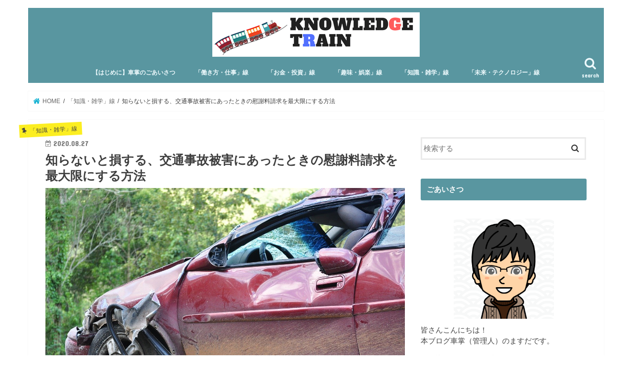

--- FILE ---
content_type: text/html; charset=UTF-8
request_url: http://from-g-to-r.com/2020/08/27/traffic-accident-and-lawyer/
body_size: 23421
content:
<!doctype html>
<!--[if lt IE 7]><html lang="ja"
	prefix="og: https://ogp.me/ns#"  class="no-js lt-ie9 lt-ie8 lt-ie7"><![endif]-->
<!--[if (IE 7)&!(IEMobile)]><html lang="ja"
	prefix="og: https://ogp.me/ns#"  class="no-js lt-ie9 lt-ie8"><![endif]-->
<!--[if (IE 8)&!(IEMobile)]><html lang="ja"
	prefix="og: https://ogp.me/ns#"  class="no-js lt-ie9"><![endif]-->
<!--[if gt IE 8]><!--> <html lang="ja" prefix="og: https://ogp.me/ns#" class="no-js"><!--<![endif]-->

<head>
<meta charset="utf-8">
<meta http-equiv="X-UA-Compatible" content="IE=edge">

<meta name="HandheldFriendly" content="True">
<meta name="MobileOptimized" content="320">
<meta name="viewport" content="width=device-width, initial-scale=1"/>


<link rel="pingback" href="http://from-g-to-r.com/xmlrpc.php">

<!--[if IE]>
<![endif]-->
<!--[if lt IE 9]>
<script src="//html5shiv.googlecode.com/svn/trunk/html5.js"></script>
<script src="//css3-mediaqueries-js.googlecode.com/svn/trunk/css3-mediaqueries.js"></script>
<![endif]-->

<!-- GAタグ -->
<script>(function(i,s,o,g,r,a,m){i['GoogleAnalyticsObject']=r;i[r]=i[r]||function(){(i[r].q=i[r].q||[]).push(arguments)},i[r].l=1*new Date();a=s.createElement(o),m=s.getElementsByTagName(o)[0];a.async=1;a.src=g;m.parentNode.insertBefore(a,m)})(window,document,'script','//www.google-analytics.com/analytics.js','ga');ga('create','UA-101503718-1','auto');ga('send','pageview');</script>



		<!-- All in One SEO 4.0.18 -->
		<title>知らないと損する、交通事故被害にあったときの慰謝料請求を最大限にする方法 | Knowledge Train</title>
		<meta name="google-site-verification" content="npOvc8tuApMI0puUkFQEw4PKTFMNrYC-ZZGcjjiL5aQ"/>
		<link rel="canonical" href="http://from-g-to-r.com/2020/08/27/traffic-accident-and-lawyer/"/>
		<meta property="og:site_name" content="From G to R"/>
		<meta property="og:type" content="article"/>
		<meta property="og:title" content="知らないと損する、交通事故被害にあったときの慰謝料請求を最大限にする方法 | Knowledge Train"/>
		<meta property="og:url" content="http://from-g-to-r.com/2020/08/27/traffic-accident-and-lawyer/"/>
		<meta property="og:image" content="http://from-g-to-r.com/wp-content/uploads/2020/08/traffic_accident_1598523711.jpg"/>
		<meta property="og:image:width" content="1280"/>
		<meta property="og:image:height" content="850"/>
		<meta property="article:published_time" content="2020-08-27T10:34:39Z"/>
		<meta property="article:modified_time" content="2020-08-27T10:34:39Z"/>
		<meta property="twitter:card" content="summary"/>
		<meta property="twitter:site" content="@MASUDAFGTR1"/>
		<meta property="twitter:domain" content="from-g-to-r.com"/>
		<meta property="twitter:title" content="知らないと損する、交通事故被害にあったときの慰謝料請求を最大限にする方法 | Knowledge Train"/>
		<meta property="twitter:image" content="http://from-g-to-r.com/wp-content/uploads/2020/08/traffic_accident_1598523711.jpg"/>
		<meta name="google" content="nositelinkssearchbox"/>
		<script type="application/ld+json" class="aioseo-schema">
			{"@context":"https:\/\/schema.org","@graph":[{"@type":"WebSite","@id":"http:\/\/from-g-to-r.com\/#website","url":"http:\/\/from-g-to-r.com\/","name":"Knowledge Train","publisher":{"@id":"http:\/\/from-g-to-r.com\/#person"}},{"@type":"Person","@id":"http:\/\/from-g-to-r.com\/#person","name":"MASUDA","image":{"@type":"ImageObject","@id":"http:\/\/from-g-to-r.com\/2020\/08\/27\/traffic-accident-and-lawyer\/#personImage","url":"http:\/\/0.gravatar.com\/avatar\/f5ffff3b51f63930dbf4356432f51ba3?s=96&d=mm&r=g","width":"96","height":"96","caption":"MASUDA"},"sameAs":["https:\/\/twitter.com\/MASUDAFGTR1"]},{"@type":"BreadcrumbList","@id":"http:\/\/from-g-to-r.com\/2020\/08\/27\/traffic-accident-and-lawyer\/#breadcrumblist","itemListElement":[{"@type":"ListItem","@id":"http:\/\/from-g-to-r.com\/#listItem","position":"1","item":{"@id":"http:\/\/from-g-to-r.com\/#item","name":"\u30db\u30fc\u30e0","description":"\u50cd\u304d\u65b9\u3084\u6295\u8cc7\u304b\u3089\u3001\u6620\u753b\u3001\u30de\u30f3\u30ac\u307e\u3067\u3002\u3044\u308d\u3044\u308d\u306a\u77e5\u8b58\u3092\u304a\u5c4a\u3051\u3057\u3001\u300c\u8aad\u3081\u3070\u8aad\u3080\u307b\u3069\u8ce2\u304f\u3001\u697d\u3057\u304f\u306a\u308c\u308b\u300d\u96d1\u8a18\u30d6\u30ed\u30b0\u3067\u3059\u3002","url":"http:\/\/from-g-to-r.com\/"},"nextItem":"http:\/\/from-g-to-r.com\/2020\/#listItem"},{"@type":"ListItem","@id":"http:\/\/from-g-to-r.com\/2020\/#listItem","position":"2","item":{"@id":"http:\/\/from-g-to-r.com\/2020\/#item","name":"2020","url":"http:\/\/from-g-to-r.com\/2020\/"},"nextItem":"http:\/\/from-g-to-r.com\/2020\/08\/#listItem","previousItem":"http:\/\/from-g-to-r.com\/#listItem"},{"@type":"ListItem","@id":"http:\/\/from-g-to-r.com\/2020\/08\/#listItem","position":"3","item":{"@id":"http:\/\/from-g-to-r.com\/2020\/08\/#item","name":"August","url":"http:\/\/from-g-to-r.com\/2020\/08\/"},"nextItem":"http:\/\/from-g-to-r.com\/2020\/08\/27\/#listItem","previousItem":"http:\/\/from-g-to-r.com\/2020\/#listItem"},{"@type":"ListItem","@id":"http:\/\/from-g-to-r.com\/2020\/08\/27\/#listItem","position":"4","item":{"@id":"http:\/\/from-g-to-r.com\/2020\/08\/27\/#item","name":"27","url":"http:\/\/from-g-to-r.com\/2020\/08\/27\/"},"nextItem":"http:\/\/from-g-to-r.com\/2020\/08\/27\/traffic-accident-and-lawyer\/#listItem","previousItem":"http:\/\/from-g-to-r.com\/2020\/08\/#listItem"},{"@type":"ListItem","@id":"http:\/\/from-g-to-r.com\/2020\/08\/27\/traffic-accident-and-lawyer\/#listItem","position":"5","item":{"@id":"http:\/\/from-g-to-r.com\/2020\/08\/27\/traffic-accident-and-lawyer\/#item","name":"\u77e5\u3089\u306a\u3044\u3068\u640d\u3059\u308b\u3001\u4ea4\u901a\u4e8b\u6545\u88ab\u5bb3\u306b\u3042\u3063\u305f\u3068\u304d\u306e\u6170\u8b1d\u6599\u8acb\u6c42\u3092\u6700\u5927\u9650\u306b\u3059\u308b\u65b9\u6cd5","url":"http:\/\/from-g-to-r.com\/2020\/08\/27\/traffic-accident-and-lawyer\/"},"previousItem":"http:\/\/from-g-to-r.com\/2020\/08\/27\/#listItem"}]},{"@type":"Person","@id":"http:\/\/from-g-to-r.com\/user\/user1\/#author","url":"http:\/\/from-g-to-r.com\/user\/user1\/","name":"MASUDA","image":{"@type":"ImageObject","@id":"http:\/\/from-g-to-r.com\/2020\/08\/27\/traffic-accident-and-lawyer\/#authorImage","url":"http:\/\/0.gravatar.com\/avatar\/f5ffff3b51f63930dbf4356432f51ba3?s=96&d=mm&r=g","width":"96","height":"96","caption":"MASUDA"},"sameAs":["https:\/\/twitter.com\/MASUDAFGTR1"]},{"@type":"WebPage","@id":"http:\/\/from-g-to-r.com\/2020\/08\/27\/traffic-accident-and-lawyer\/#webpage","url":"http:\/\/from-g-to-r.com\/2020\/08\/27\/traffic-accident-and-lawyer\/","name":"\u77e5\u3089\u306a\u3044\u3068\u640d\u3059\u308b\u3001\u4ea4\u901a\u4e8b\u6545\u88ab\u5bb3\u306b\u3042\u3063\u305f\u3068\u304d\u306e\u6170\u8b1d\u6599\u8acb\u6c42\u3092\u6700\u5927\u9650\u306b\u3059\u308b\u65b9\u6cd5 | Knowledge Train","inLanguage":"ja","isPartOf":{"@id":"http:\/\/from-g-to-r.com\/#website"},"breadcrumb":{"@id":"http:\/\/from-g-to-r.com\/2020\/08\/27\/traffic-accident-and-lawyer\/#breadcrumblist"},"author":"http:\/\/from-g-to-r.com\/2020\/08\/27\/traffic-accident-and-lawyer\/#author","creator":"http:\/\/from-g-to-r.com\/2020\/08\/27\/traffic-accident-and-lawyer\/#author","image":{"@type":"ImageObject","@id":"http:\/\/from-g-to-r.com\/#mainImage","url":"http:\/\/from-g-to-r.com\/wp-content\/uploads\/2020\/08\/traffic_accident_1598523711.jpg","width":"1280","height":"850","caption":"NettoFigueiredo \/ Pixabay"},"primaryImageOfPage":{"@id":"http:\/\/from-g-to-r.com\/2020\/08\/27\/traffic-accident-and-lawyer\/#mainImage"},"datePublished":"2020-08-27T10:34:39+00:00","dateModified":"2020-08-27T10:34:39+00:00"},{"@type":"Article","@id":"http:\/\/from-g-to-r.com\/2020\/08\/27\/traffic-accident-and-lawyer\/#article","name":"\u77e5\u3089\u306a\u3044\u3068\u640d\u3059\u308b\u3001\u4ea4\u901a\u4e8b\u6545\u88ab\u5bb3\u306b\u3042\u3063\u305f\u3068\u304d\u306e\u6170\u8b1d\u6599\u8acb\u6c42\u3092\u6700\u5927\u9650\u306b\u3059\u308b\u65b9\u6cd5 | Knowledge Train","headline":"\u77e5\u3089\u306a\u3044\u3068\u640d\u3059\u308b\u3001\u4ea4\u901a\u4e8b\u6545\u88ab\u5bb3\u306b\u3042\u3063\u305f\u3068\u304d\u306e\u6170\u8b1d\u6599\u8acb\u6c42\u3092\u6700\u5927\u9650\u306b\u3059\u308b\u65b9\u6cd5","author":{"@id":"http:\/\/from-g-to-r.com\/user\/user1\/#author"},"publisher":{"@id":"http:\/\/from-g-to-r.com\/#person"},"datePublished":"2020-08-27T10:34:39+00:00","dateModified":"2020-08-27T10:34:39+00:00","articleSection":"\u300c\u77e5\u8b58\u30fb\u96d1\u5b66\u300d\u7dda, \u304a\u91d1","mainEntityOfPage":{"@id":"http:\/\/from-g-to-r.com\/2020\/08\/27\/traffic-accident-and-lawyer\/#webpage"},"isPartOf":{"@id":"http:\/\/from-g-to-r.com\/2020\/08\/27\/traffic-accident-and-lawyer\/#webpage"},"image":{"@type":"ImageObject","@id":"http:\/\/from-g-to-r.com\/#articleImage","url":"http:\/\/from-g-to-r.com\/wp-content\/uploads\/2020\/08\/traffic_accident_1598523711.jpg","width":"1280","height":"850","caption":"NettoFigueiredo \/ Pixabay"}}]}
		</script>
		<!-- All in One SEO -->

<link rel='dns-prefetch' href='//ajax.googleapis.com'/>
<link rel='dns-prefetch' href='//fonts.googleapis.com'/>
<link rel='dns-prefetch' href='//s.w.org'/>
<link rel="alternate" type="application/rss+xml" title="Knowledge Train &raquo; フィード" href="http://from-g-to-r.com/feed/"/>
<link rel="alternate" type="application/rss+xml" title="Knowledge Train &raquo; コメントフィード" href="http://from-g-to-r.com/comments/feed/"/>
<link rel="alternate" type="application/rss+xml" title="Knowledge Train &raquo; 知らないと損する、交通事故被害にあったときの慰謝料請求を最大限にする方法 のコメントのフィード" href="http://from-g-to-r.com/2020/08/27/traffic-accident-and-lawyer/feed/"/>
		<script type="text/javascript">window._wpemojiSettings={"baseUrl":"https:\/\/s.w.org\/images\/core\/emoji\/11\/72x72\/","ext":".png","svgUrl":"https:\/\/s.w.org\/images\/core\/emoji\/11\/svg\/","svgExt":".svg","source":{"concatemoji":"http:\/\/from-g-to-r.com\/wp-includes\/js\/wp-emoji-release.min.js"}};!function(e,a,t){var n,r,o,i=a.createElement("canvas"),p=i.getContext&&i.getContext("2d");function s(e,t){var a=String.fromCharCode;p.clearRect(0,0,i.width,i.height),p.fillText(a.apply(this,e),0,0);e=i.toDataURL();return p.clearRect(0,0,i.width,i.height),p.fillText(a.apply(this,t),0,0),e===i.toDataURL()}function c(e){var t=a.createElement("script");t.src=e,t.defer=t.type="text/javascript",a.getElementsByTagName("head")[0].appendChild(t)}for(o=Array("flag","emoji"),t.supports={everything:!0,everythingExceptFlag:!0},r=0;r<o.length;r++)t.supports[o[r]]=function(e){if(!p||!p.fillText)return!1;switch(p.textBaseline="top",p.font="600 32px Arial",e){case"flag":return s([55356,56826,55356,56819],[55356,56826,8203,55356,56819])?!1:!s([55356,57332,56128,56423,56128,56418,56128,56421,56128,56430,56128,56423,56128,56447],[55356,57332,8203,56128,56423,8203,56128,56418,8203,56128,56421,8203,56128,56430,8203,56128,56423,8203,56128,56447]);case"emoji":return!s([55358,56760,9792,65039],[55358,56760,8203,9792,65039])}return!1}(o[r]),t.supports.everything=t.supports.everything&&t.supports[o[r]],"flag"!==o[r]&&(t.supports.everythingExceptFlag=t.supports.everythingExceptFlag&&t.supports[o[r]]);t.supports.everythingExceptFlag=t.supports.everythingExceptFlag&&!t.supports.flag,t.DOMReady=!1,t.readyCallback=function(){t.DOMReady=!0},t.supports.everything||(n=function(){t.readyCallback()},a.addEventListener?(a.addEventListener("DOMContentLoaded",n,!1),e.addEventListener("load",n,!1)):(e.attachEvent("onload",n),a.attachEvent("onreadystatechange",function(){"complete"===a.readyState&&t.readyCallback()})),(n=t.source||{}).concatemoji?c(n.concatemoji):n.wpemoji&&n.twemoji&&(c(n.twemoji),c(n.wpemoji)))}(window,document,window._wpemojiSettings);</script>
		<style type="text/css">
img.wp-smiley,
img.emoji {
	display: inline !important;
	border: none !important;
	box-shadow: none !important;
	height: 1em !important;
	width: 1em !important;
	margin: 0 .07em !important;
	vertical-align: -0.1em !important;
	background: none !important;
	padding: 0 !important;
}
</style>
<link rel='stylesheet' id='wp-block-library-css' href='http://from-g-to-r.com/wp-includes/css/dist/block-library/style.min.css' type='text/css' media='all'/>
<link rel='stylesheet' id='contact-form-7-css' href='http://from-g-to-r.com/wp-content/plugins/contact-form-7/includes/css/styles.css' type='text/css' media='all'/>
<link rel='stylesheet' id='toc-screen-css' href='http://from-g-to-r.com/wp-content/plugins/table-of-contents-plus/screen.min.css' type='text/css' media='all'/>
<link rel='stylesheet' id='wordpress-popular-posts-css-css' href='http://from-g-to-r.com/wp-content/plugins/wordpress-popular-posts/assets/css/wpp.css' type='text/css' media='all'/>
<link rel='stylesheet' id='style-css' href='http://from-g-to-r.com/wp-content/themes/jstork/style.css' type='text/css' media='all'/>
<link rel='stylesheet' id='child-style-css' href='http://from-g-to-r.com/wp-content/themes/jstork_custom/style.css' type='text/css' media='all'/>
<link rel='stylesheet' id='slick-css' href='http://from-g-to-r.com/wp-content/themes/jstork/library/css/slick.css' type='text/css' media='all'/>
<link rel='stylesheet' id='shortcode-css' href='http://from-g-to-r.com/wp-content/themes/jstork/library/css/shortcode.css' type='text/css' media='all'/>
<link rel='stylesheet' id='gf_Concert-css' href='//fonts.googleapis.com/css?family=Concert+One' type='text/css' media='all'/>
<link rel='stylesheet' id='gf_Lato-css' href='//fonts.googleapis.com/css?family=Lato' type='text/css' media='all'/>
<link rel='stylesheet' id='fontawesome-css' href='http://from-g-to-r.com/wp-content/themes/jstork/library/css/font-awesome.min.css' type='text/css' media='all'/>
<link rel='stylesheet' id='remodal-css' href='http://from-g-to-r.com/wp-content/themes/jstork/library/css/remodal.css' type='text/css' media='all'/>
<link rel='stylesheet' id='animate-css' href='http://from-g-to-r.com/wp-content/themes/jstork/library/css/animate.min.css' type='text/css' media='all'/>
<script type='text/javascript' src='//ajax.googleapis.com/ajax/libs/jquery/1.12.4/jquery.min.js'></script>
<script type='application/json' id="wpp-json">
{"sampling_active":0,"sampling_rate":100,"ajax_url":"http:\/\/from-g-to-r.com\/wp-json\/wordpress-popular-posts\/v1\/popular-posts","ID":2358,"token":"c731bd8735","lang":0,"debug":0}
</script>
<script type='text/javascript' src='http://from-g-to-r.com/wp-content/plugins/wordpress-popular-posts/assets/js/wpp.min.js'></script>
<link rel='https://api.w.org/' href='http://from-g-to-r.com/wp-json/'/>
<link rel="EditURI" type="application/rsd+xml" title="RSD" href="http://from-g-to-r.com/xmlrpc.php?rsd"/>
<link rel="wlwmanifest" type="application/wlwmanifest+xml" href="http://from-g-to-r.com/wp-includes/wlwmanifest.xml"/> 
<link rel='prev' title='在宅での気晴らしの前に知っておきたい、日本で合法なギャンブルと違法なギャンブルの違いとは' href='http://from-g-to-r.com/2020/07/17/ok-gamble-and-ng-gamble/'/>
<link rel='next' title='火災保険を使わないのはもったいない！ポイントを押さえて請求しよう' href='http://from-g-to-r.com/2020/12/03/fire-insurance-mierumo/'/>

<link rel='shortlink' href='http://from-g-to-r.com/?p=2358'/>
<link rel="alternate" type="application/json+oembed" href="http://from-g-to-r.com/wp-json/oembed/1.0/embed?url=http%3A%2F%2Ffrom-g-to-r.com%2F2020%2F08%2F27%2Ftraffic-accident-and-lawyer%2F"/>
<link rel="alternate" type="text/xml+oembed" href="http://from-g-to-r.com/wp-json/oembed/1.0/embed?url=http%3A%2F%2Ffrom-g-to-r.com%2F2020%2F08%2F27%2Ftraffic-accident-and-lawyer%2F&#038;format=xml"/>
<style type="text/css">
body{color: #3E3E3E;}
a, #breadcrumb li.bc_homelink a::before, .authorbox .author_sns li a::before{color: #1BB4D3;}
a:hover{color: #E69B9B;}
.article-footer .post-categories li a,.article-footer .tags a{  background: #1BB4D3;  border:1px solid #1BB4D3;}
.article-footer .tags a{color:#1BB4D3; background: none;}
.article-footer .post-categories li a:hover,.article-footer .tags a:hover{ background:#E69B9B;  border-color:#E69B9B;}
input[type="text"],input[type="password"],input[type="datetime"],input[type="datetime-local"],input[type="date"],input[type="month"],input[type="time"],input[type="week"],input[type="number"],input[type="email"],input[type="url"],input[type="search"],input[type="tel"],input[type="color"],select,textarea,.field { background-color: #ffffff;}
.header{color: #ffffff;}
.bgfull .header,.header.bg,.header #inner-header,.menu-sp{background: #5996a0;}
#logo a{color: #c9ef21;}
#g_nav .nav li a,.nav_btn,.menu-sp a,.menu-sp a,.menu-sp > ul:after{color: #edf9fc;}
#logo a:hover,#g_nav .nav li a:hover,.nav_btn:hover{color:#ed2121;}
@media only screen and (min-width: 768px) {
.nav > li > a:after{background: #ed2121;}
.nav ul {background: #5996a0;}
#g_nav .nav li ul.sub-menu li a{color: #f7f7f7;}
}
@media only screen and (max-width: 1165px) {
.site_description{background: #5996a0; color: #ffffff;}
}
#inner-content, #breadcrumb, .entry-content blockquote:before, .entry-content blockquote:after{background: #ffffff}
.top-post-list .post-list:before{background: #1BB4D3;}
.widget li a:after{color: #1BB4D3;}
.entry-content h2,.widgettitle{background: #5996a0; color: #ffffff;}
.entry-content h3{border-color: #5996a0;}
.h_boader .entry-content h2{border-color: #5996a0; color: #3E3E3E;}
.h_balloon .entry-content h2:after{border-top-color: #5996a0;}
.entry-content ul li:before{ background: #5996a0;}
.entry-content ol li:before{ background: #5996a0;}
.post-list-card .post-list .eyecatch .cat-name,.top-post-list .post-list .eyecatch .cat-name,.byline .cat-name,.single .authorbox .author-newpost li .cat-name,.related-box li .cat-name,.carouselwrap .cat-name,.eyecatch .cat-name{background: #fcee21; color:  #444444;}
ul.wpp-list li a:before{background: #5996a0; color: #ffffff;}
.readmore a{border:1px solid #1BB4D3;color:#1BB4D3;}
.readmore a:hover{background:#1BB4D3;color:#fff;}
.btn-wrap a{background: #1BB4D3;border: 1px solid #1BB4D3;}
.btn-wrap a:hover{background: #E69B9B;border-color: #E69B9B;}
.btn-wrap.simple a{border:1px solid #1BB4D3;color:#1BB4D3;}
.btn-wrap.simple a:hover{background:#1BB4D3;}
.blue-btn, .comment-reply-link, #submit { background-color: #1BB4D3; }
.blue-btn:hover, .comment-reply-link:hover, #submit:hover, .blue-btn:focus, .comment-reply-link:focus, #submit:focus {background-color: #E69B9B; }
#sidebar1{color: #444444;}
.widget:not(.widget_text) a{color:#666666;}
.widget:not(.widget_text) a:hover{color:#ed2121;}
.bgfull #footer-top,#footer-top .inner,.cta-inner{background-color: #5996a0; color: #CACACA;}
.footer a,#footer-top a{color: #f7f7f7;}
#footer-top .widgettitle{color: #CACACA;}
.bgfull .footer,.footer.bg,.footer .inner {background-color: #5996a0;color: #CACACA;}
.footer-links li a:before{ color: #5996a0;}
.pagination a, .pagination span,.page-links a{border-color: #1BB4D3; color: #1BB4D3;}
.pagination .current,.pagination .current:hover,.page-links ul > li > span{background-color: #1BB4D3; border-color: #1BB4D3;}
.pagination a:hover, .pagination a:focus,.page-links a:hover, .page-links a:focus{background-color: #1BB4D3; color: #fff;}
</style>
<style type="text/css" id="custom-background-css">
body.custom-background { background-color: #ffffff; }
</style>
		<style type="text/css" id="wp-custom-css">
			.cstmreba {
	width: 98%;
	height:auto;
	margin:36px 0;
	font-family:'Lucida Grande','Hiragino Kaku Gothic ProN',Helvetica, Meiryo, sans-serif;
	line-height: 1.5;
	word-wrap: break-word;
	box-sizing: border-box;
	display: block;
}
.cstmreba a {
	transition: 0.8s ;
	color:#285EFF; /* テキストリンクカラー */
}
.cstmreba a:hover {
	color:#FFCA28; /* テキストリンクカラー(マウスオーバー時) */
}
.cstmreba .booklink-box,.cstmreba　.kaerebalink-box,.cstmreba .tomarebalink-box {
	width: 100%;
	background-color: #fff;  /* 全体の背景カラー */
	overflow: hidden;
	border-radius: 0px;
	box-sizing: border-box;
	padding: 12px 8px;
}
/* サムネイル画像ボックス */
.cstmreba .booklink-image,
.cstmreba .kaerebalink-image,
.cstmreba .tomarebalink-image {
	width:150px;
	float:left;
	margin:0 14px 0 0;
	text-align: center;
}
.cstmreba .booklink-image a,
.cstmreba .kaerebalink-image a,
.cstmreba .tomarebalink-image a {
	width:100%;
	display:block;
}
/* サムネイル画像 */
.cstmreba .booklink-image a img,.cstmreba .kaerebalink-image a img,.cstmreba .tomarebalink-image a img {
	margin:0 ;
	padding: 0;
	text-align:center;
}
.cstmreba .booklink-info,.cstmreba .kaerebalink-info,.cstmreba .tomarebalink-info {
	overflow:hidden;
	line-height:170%;
	color: #333;
}
/* infoボックス内リンク下線非表示 */
.cstmreba .booklink-info a,
.cstmreba .kaerebalink-info a,
.cstmreba .tomarebalink-info a {
	text-decoration: none;	
}
/* 作品・商品・ホテル名 リンク */
.cstmreba .booklink-name>a,
.cstmreba .kaerebalink-name>a,
.cstmreba .tomarebalink-name>a {
	border-bottom: 1px dotted ;
	font-size:16px;
}
/* タイトル下にPタグ自動挿入された際の余白を小さく */
.cstmreba .kaerebalink-name p,
.cstmreba .booklink-name p,
.cstmreba .tomarebalink-name p {
    margin: 0;
}
/* powered by */
.cstmreba .booklink-powered-date,
.cstmreba .kaerebalink-powered-date,
.cstmreba .tomarebalink-powered-date {
	font-size:10px;
	line-height:150%;
}
.cstmreba .booklink-powered-date a,
.cstmreba .kaerebalink-powered-date a,
.cstmreba .tomarebalink-powered-date a {
	border-bottom: 1px dotted ;
	color: #333;
}
.cstmreba .booklink-powered-date a:hover,
.cstmreba .kaerebalink-powered-date a:hover,
.cstmreba .tomarebalink-powered-date a:hover {
	color:#333;
}
/* 著者・住所 */
.cstmreba .booklink-detail,.cstmreba .kaerebalink-detail,.cstmreba .tomarebalink-address {
	font-size:12px;
}
.cstmreba .kaerebalink-link1 img,.cstmreba .booklink-link2 img,.cstmreba .tomarebalink-link1 img {
	display:none !important;
}
.cstmreba .kaerebalink-link1,.cstmreba .booklink-link2,.cstmreba .tomarebalink-link1 {
	display: inline-block;
	width: 100%;
	margin-top: 5px;
}
.cstmreba .booklink-link2>div, 
.cstmreba .kaerebalink-link1>div, 
.cstmreba .tomarebalink-link1>div {
	float:left;
	width:31%;
	min-width:125px;
	margin:0.5% 1%;
}
/***** ボタンデザインここから ******/
.cstmreba .booklink-link2 a, 
.cstmreba .kaerebalink-link1 a,
.cstmreba .tomarebalink-link1 a {
	width: 100%;
	display: inline-block;
	text-align: center;
	box-sizing: border-box;
	font-size: 13px;
	font-weight: bold;
	line-height: 180%;
	padding:3% 1%;
	margin: 1px 0;
	border-radius: 4px;
	box-shadow: 0 2px 0 #ccc;
	background: -moz-linear-gradient(top,#fafafa,#EEE);
	background: -webkit-gradient(linear, left top, left bottom, from(#fafafa), to(#eee));
}
.cstmreba .booklink-link2 a:hover,
.cstmreba .kaerebalink-link1 a:hover,
.cstmreba .tomarebalink-link1 a:hover {
	text-decoration: underline;
}
/* トマレバ */
.cstmreba .tomarebalink-link1 .shoplinkrakuten a { color: #76ae25; }/* 楽天トラベル */
.cstmreba .tomarebalink-link1 .shoplinkjalan a { color: #ff7a15; }/* じゃらん */
.cstmreba .tomarebalink-link1 .shoplinkjtb a { color: #c81528; }/* JTB */
.cstmreba .tomarebalink-link1 .shoplinkknt a { color: #0b499d; }/* KNT */
.cstmreba .tomarebalink-link1 .shoplinkikyu a { color: #bf9500; }/* 一休 */
.cstmreba .tomarebalink-link1 .shoplinkrurubu a { color: #000066; }/* るるぶ */
.cstmreba .tomarebalink-link1 .shoplinkyahoo a { color: #ff0033; }/* Yahoo!トラベル */
/* カエレバ */
.cstmreba .kaerebalink-link1 .shoplinkyahoo a {color:#ff0033; letter-spacing:normal;} /* Yahoo!ショッピング */
.cstmreba .kaerebalink-link1 .shoplinkbellemaison a { color:#84be24 ; }	/* ベルメゾン */
.cstmreba .kaerebalink-link1 .shoplinkcecile a { color:#8d124b; } /* セシール */ 
.cstmreba .kaerebalink-link1 .shoplinkkakakucom a {color:#314995;} /* 価格コム */
/* ヨメレバ */
.cstmreba .booklink-link2 .shoplinkkindle a { color:#007dcd;} /* Kindle */
.cstmreba .booklink-link2 .shoplinkrakukobo a{ color:#d50000; } /* 楽天kobo */
.cstmreba .booklink-link2 .shoplinkbk1 a { color:#0085cd; } /* honto */
.cstmreba .booklink-link2 .shoplinkehon a { color:#2a2c6d; } /* ehon */
.cstmreba .booklink-link2 .shoplinkkino a { color:#003e92; } /* 紀伊國屋書店 */
.cstmreba .booklink-link2 .shoplinktoshokan a { color:#333333; } /* 図書館 */
/* カエレバ・ヨメレバ共通 */
.cstmreba .kaerebalink-link1 .shoplinkamazon a, 
.cstmreba .booklink-link2 .shoplinkamazon a { color:#FF9901; } /* Amazon */
.cstmreba .kaerebalink-link1 .shoplinkrakuten a , 
.cstmreba .booklink-link2 .shoplinkrakuten a { color: #c20004; } /* 楽天 */
.cstmreba .kaerebalink-link1 .shoplinkseven a, 
.cstmreba .booklink-link2 .shoplinkseven a { color:#225496;} /* 7net */
/***** ボタンデザインここまで ******/
.cstmreba .booklink-footer {
	clear:both;
}
/***  解像度480px以下のスタイル ***/
@media screen and (max-width:480px){
.cstmreba .booklink-image,
.cstmreba .kaerebalink-image,
.cstmreba .tomarebalink-image {
	width:100%;
	float:none;
}
.cstmreba .booklink-link2>div, 
.cstmreba .kaerebalink-link1>div, 
.cstmreba .tomarebalink-link1>div {
	width: 49%;
	margin: 0.5%;
}
.cstmreba .booklink-info,
.cstmreba .kaerebalink-info,
.cstmreba .tomarebalink-info {
	text-align:center;
	padding-bottom: 1px;
}
}		</style>
	</head>

<body class="post-template-default single single-post postid-2358 single-format-standard custom-background bg pannavi_on h_default sidebarright undo_off">
<div id="container">

<header class="header animated fadeIn headercenter" role="banner">
<div id="inner-header" class="wrap cf">
<div id="logo" class="gf fs_l">
<p class="h1 img"><a href="http://from-g-to-r.com"><img src="http://from-g-to-r.com/wp-content/uploads/2017/11/knowledgetrain42090noletter.png" alt="Knowledge Train"></a></p>
</div>

<a href="#searchbox" data-remodal-target="searchbox" class="nav_btn search_btn"><span class="text gf">search</span></a>

<nav id="g_nav" role="navigation">
<ul id="menu-%e3%82%b0%e3%83%ad%e3%83%bc%e3%83%90%e3%83%ab%e3%83%a1%e3%83%8b%e3%83%a5%e3%83%bc" class="nav top-nav cf"><li id="menu-item-1031" class="menu-item menu-item-type-post_type menu-item-object-page menu-item-1031"><a href="http://from-g-to-r.com/profile-and-concept/">【はじめに】車掌のごあいさつ<span class="gf"></span></a></li>
<li id="menu-item-238" class="menu-item menu-item-type-taxonomy menu-item-object-category menu-item-has-children menu-item-238"><a href="http://from-g-to-r.com/category/world-of-labor/">「働き方・仕事」線<span class="gf"></span></a>
<ul class="sub-menu">
	<li id="menu-item-239" class="menu-item menu-item-type-taxonomy menu-item-object-category menu-item-239"><a href="http://from-g-to-r.com/category/world-of-labor/job/">就職・転職<span class="gf"></span></a></li>
	<li id="menu-item-240" class="menu-item menu-item-type-taxonomy menu-item-object-category menu-item-240"><a href="http://from-g-to-r.com/category/world-of-labor/inequality/">格差<span class="gf"></span></a></li>
	<li id="menu-item-241" class="menu-item menu-item-type-taxonomy menu-item-object-category menu-item-241"><a href="http://from-g-to-r.com/category/world-of-labor/corporate-cattle/">社畜<span class="gf"></span></a></li>
</ul>
</li>
<li id="menu-item-242" class="menu-item menu-item-type-taxonomy menu-item-object-category menu-item-has-children menu-item-242"><a href="http://from-g-to-r.com/category/world-of-capitalist/">「お金・投資」線<span class="gf"></span></a>
<ul class="sub-menu">
	<li id="menu-item-243" class="menu-item menu-item-type-taxonomy menu-item-object-category menu-item-243"><a href="http://from-g-to-r.com/category/world-of-capitalist/financial-literacy/">ファイナンシャルリテラシー<span class="gf"></span></a></li>
	<li id="menu-item-244" class="menu-item menu-item-type-taxonomy menu-item-object-category menu-item-244"><a href="http://from-g-to-r.com/category/world-of-capitalist/investment/">投資<span class="gf"></span></a></li>
</ul>
</li>
<li id="menu-item-978" class="menu-item menu-item-type-taxonomy menu-item-object-category menu-item-978"><a href="http://from-g-to-r.com/category/likes-and-pleasure/">「趣味・娯楽」線<span class="gf"></span></a></li>
<li id="menu-item-245" class="menu-item menu-item-type-taxonomy menu-item-object-category current-post-ancestor current-menu-parent current-post-parent menu-item-245"><a href="http://from-g-to-r.com/category/daily-life/">「知識・雑学」線<span class="gf"></span></a></li>
<li id="menu-item-993" class="menu-item menu-item-type-taxonomy menu-item-object-category menu-item-993"><a href="http://from-g-to-r.com/category/future/">「未来・テクノロジー」線<span class="gf"></span></a></li>
</ul></nav>

<a href="#spnavi" data-remodal-target="spnavi" class="nav_btn"><span class="text gf">menu</span></a>



</div>
</header>


<div class="remodal" data-remodal-id="spnavi" data-remodal-options="hashTracking:false">
<button data-remodal-action="close" class="remodal-close"><span class="text gf">CLOSE</span></button>
<ul id="menu-%e3%82%b0%e3%83%ad%e3%83%bc%e3%83%90%e3%83%ab%e3%83%a1%e3%83%8b%e3%83%a5%e3%83%bc-1" class="sp_g_nav nav top-nav cf"><li class="menu-item menu-item-type-post_type menu-item-object-page menu-item-1031"><a href="http://from-g-to-r.com/profile-and-concept/">【はじめに】車掌のごあいさつ<span class="gf"></span></a></li>
<li class="menu-item menu-item-type-taxonomy menu-item-object-category menu-item-has-children menu-item-238"><a href="http://from-g-to-r.com/category/world-of-labor/">「働き方・仕事」線<span class="gf"></span></a>
<ul class="sub-menu">
	<li class="menu-item menu-item-type-taxonomy menu-item-object-category menu-item-239"><a href="http://from-g-to-r.com/category/world-of-labor/job/">就職・転職<span class="gf"></span></a></li>
	<li class="menu-item menu-item-type-taxonomy menu-item-object-category menu-item-240"><a href="http://from-g-to-r.com/category/world-of-labor/inequality/">格差<span class="gf"></span></a></li>
	<li class="menu-item menu-item-type-taxonomy menu-item-object-category menu-item-241"><a href="http://from-g-to-r.com/category/world-of-labor/corporate-cattle/">社畜<span class="gf"></span></a></li>
</ul>
</li>
<li class="menu-item menu-item-type-taxonomy menu-item-object-category menu-item-has-children menu-item-242"><a href="http://from-g-to-r.com/category/world-of-capitalist/">「お金・投資」線<span class="gf"></span></a>
<ul class="sub-menu">
	<li class="menu-item menu-item-type-taxonomy menu-item-object-category menu-item-243"><a href="http://from-g-to-r.com/category/world-of-capitalist/financial-literacy/">ファイナンシャルリテラシー<span class="gf"></span></a></li>
	<li class="menu-item menu-item-type-taxonomy menu-item-object-category menu-item-244"><a href="http://from-g-to-r.com/category/world-of-capitalist/investment/">投資<span class="gf"></span></a></li>
</ul>
</li>
<li class="menu-item menu-item-type-taxonomy menu-item-object-category menu-item-978"><a href="http://from-g-to-r.com/category/likes-and-pleasure/">「趣味・娯楽」線<span class="gf"></span></a></li>
<li class="menu-item menu-item-type-taxonomy menu-item-object-category current-post-ancestor current-menu-parent current-post-parent menu-item-245"><a href="http://from-g-to-r.com/category/daily-life/">「知識・雑学」線<span class="gf"></span></a></li>
<li class="menu-item menu-item-type-taxonomy menu-item-object-category menu-item-993"><a href="http://from-g-to-r.com/category/future/">「未来・テクノロジー」線<span class="gf"></span></a></li>
</ul><button data-remodal-action="close" class="remodal-close"><span class="text gf">CLOSE</span></button>
</div>




<div class="remodal searchbox" data-remodal-id="searchbox" data-remodal-options="hashTracking:false">
<div class="search cf"><dl><dt>キーワードで記事を検索</dt><dd><form role="search" method="get" id="searchform" class="searchform cf" action="http://from-g-to-r.com/">
		<input type="search" placeholder="検索する" value="" name="s" id="s"/>
		<button type="submit" id="searchsubmit"><i class="fa fa-search"></i></button>
		</form></dd></dl></div>
<button data-remodal-action="close" class="remodal-close"><span class="text gf">CLOSE</span></button>
</div>






<div id="breadcrumb" class="breadcrumb inner wrap cf"><ul><li itemscope itemtype="//data-vocabulary.org/Breadcrumb" class="bc_homelink"><a href="http://from-g-to-r.com/" itemprop="url"><span itemprop="title"> HOME</span></a></li><li itemscope itemtype="//data-vocabulary.org/Breadcrumb"><a href="http://from-g-to-r.com/category/daily-life/" itemprop="url"><span itemprop="title">「知識・雑学」線</span></a></li><li>知らないと損する、交通事故被害にあったときの慰謝料請求を最大限にする方法</li></ul></div>
<div id="content">
<div id="inner-content" class="wrap cf">

<main id="main" class="m-all t-all d-5of7 cf" role="main">
<article id="post-2358" class="post-2358 post type-post status-publish format-standard has-post-thumbnail hentry category-daily-life tag-31 article cf" role="article">
<header class="article-header entry-header">
<p class="byline entry-meta vcard cf">
<span class="cat-name cat-id-9">「知識・雑学」線</span><time class="date gf entry-date updated" datetime="2020-08-27">2020.08.27</time>

<span class="writer name author"><span class="fn">MASUDA</span></span>
</p>

<h1 class="entry-title single-title" itemprop="headline" rel="bookmark">知らないと損する、交通事故被害にあったときの慰謝料請求を最大限にする方法</h1>

<figure class="eyecatch">
<img width="1280" height="850" src="http://from-g-to-r.com/wp-content/uploads/2020/08/traffic_accident_1598523711.jpg" class="attachment-post-thumbnail size-post-thumbnail wp-post-image" alt="" srcset="http://from-g-to-r.com/wp-content/uploads/2020/08/traffic_accident_1598523711.jpg 1280w, http://from-g-to-r.com/wp-content/uploads/2020/08/traffic_accident_1598523711-300x199.jpg 300w, http://from-g-to-r.com/wp-content/uploads/2020/08/traffic_accident_1598523711-768x510.jpg 768w, http://from-g-to-r.com/wp-content/uploads/2020/08/traffic_accident_1598523711-1024x680.jpg 1024w" sizes="(max-width: 1280px) 100vw, 1280px"/></figure>
<div class="share short">
<div class="sns">
<ul class="cf">

<li class="twitter"> 
<a target="blank" href="//twitter.com/intent/tweet?url=http%3A%2F%2Ffrom-g-to-r.com%2F2020%2F08%2F27%2Ftraffic-accident-and-lawyer%2F&text=%E7%9F%A5%E3%82%89%E3%81%AA%E3%81%84%E3%81%A8%E6%90%8D%E3%81%99%E3%82%8B%E3%80%81%E4%BA%A4%E9%80%9A%E4%BA%8B%E6%95%85%E8%A2%AB%E5%AE%B3%E3%81%AB%E3%81%82%E3%81%A3%E3%81%9F%E3%81%A8%E3%81%8D%E3%81%AE%E6%85%B0%E8%AC%9D%E6%96%99%E8%AB%8B%E6%B1%82%E3%82%92%E6%9C%80%E5%A4%A7%E9%99%90%E3%81%AB%E3%81%99%E3%82%8B%E6%96%B9%E6%B3%95&tw_p=tweetbutton" onclick="window.open(this.href, 'tweetwindow', 'width=550, height=450,personalbar=0,toolbar=0,scrollbars=1,resizable=1'); return false;"><i class="fa fa-twitter"></i><span class="text">ツイート</span><span class="count"></span></a>
</li>

<li class="facebook">
<a href="//www.facebook.com/sharer.php?src=bm&u=http%3A%2F%2Ffrom-g-to-r.com%2F2020%2F08%2F27%2Ftraffic-accident-and-lawyer%2F&t=%E7%9F%A5%E3%82%89%E3%81%AA%E3%81%84%E3%81%A8%E6%90%8D%E3%81%99%E3%82%8B%E3%80%81%E4%BA%A4%E9%80%9A%E4%BA%8B%E6%95%85%E8%A2%AB%E5%AE%B3%E3%81%AB%E3%81%82%E3%81%A3%E3%81%9F%E3%81%A8%E3%81%8D%E3%81%AE%E6%85%B0%E8%AC%9D%E6%96%99%E8%AB%8B%E6%B1%82%E3%82%92%E6%9C%80%E5%A4%A7%E9%99%90%E3%81%AB%E3%81%99%E3%82%8B%E6%96%B9%E6%B3%95" onclick="javascript:window.open(this.href, '', 'menubar=no,toolbar=no,resizable=yes,scrollbars=yes,height=300,width=600');return false;"><i class="fa fa-facebook"></i>
<span class="text">シェア</span><span class="count"></span></a>
</li>

<li class="hatebu">       
<a href="//b.hatena.ne.jp/add?mode=confirm&url=http://from-g-to-r.com/2020/08/27/traffic-accident-and-lawyer/&title=%E7%9F%A5%E3%82%89%E3%81%AA%E3%81%84%E3%81%A8%E6%90%8D%E3%81%99%E3%82%8B%E3%80%81%E4%BA%A4%E9%80%9A%E4%BA%8B%E6%95%85%E8%A2%AB%E5%AE%B3%E3%81%AB%E3%81%82%E3%81%A3%E3%81%9F%E3%81%A8%E3%81%8D%E3%81%AE%E6%85%B0%E8%AC%9D%E6%96%99%E8%AB%8B%E6%B1%82%E3%82%92%E6%9C%80%E5%A4%A7%E9%99%90%E3%81%AB%E3%81%99%E3%82%8B%E6%96%B9%E6%B3%95" onclick="window.open(this.href, 'HBwindow', 'width=600, height=400, menubar=no, toolbar=no, scrollbars=yes'); return false;" target="_blank"><span class="text">はてブ</span><span class="count"></span></a>
</li>

<li class="line">
<a href="//line.me/R/msg/text/?%E7%9F%A5%E3%82%89%E3%81%AA%E3%81%84%E3%81%A8%E6%90%8D%E3%81%99%E3%82%8B%E3%80%81%E4%BA%A4%E9%80%9A%E4%BA%8B%E6%95%85%E8%A2%AB%E5%AE%B3%E3%81%AB%E3%81%82%E3%81%A3%E3%81%9F%E3%81%A8%E3%81%8D%E3%81%AE%E6%85%B0%E8%AC%9D%E6%96%99%E8%AB%8B%E6%B1%82%E3%82%92%E6%9C%80%E5%A4%A7%E9%99%90%E3%81%AB%E3%81%99%E3%82%8B%E6%96%B9%E6%B3%95%0Ahttp%3A%2F%2Ffrom-g-to-r.com%2F2020%2F08%2F27%2Ftraffic-accident-and-lawyer%2F" target="_blank"><span>LINE</span></a>
</li>

<li class="pocket">
<a href="//getpocket.com/edit?url=http://from-g-to-r.com/2020/08/27/traffic-accident-and-lawyer/&title=知らないと損する、交通事故被害にあったときの慰謝料請求を最大限にする方法" onclick="window.open(this.href, 'FBwindow', 'width=550, height=350, menubar=no, toolbar=no, scrollbars=yes'); return false;"><i class="fa fa-get-pocket"></i><span class="text">Pocket</span><span class="count"></span></a></li>

</ul>
</div> 
</div></header>



<section class="entry-content cf">

<div class="add titleunder">
<div id="text-11" class="widget widget_text">			<div class="textwidget"><p><!-- GTR用レスポンシブ --><br/>
<ins class="adsbygoogle"      style="display:block"      data-ad-client="ca-pub-6625821015361389"      data-ad-slot="8118967753"      data-ad-format="auto"></ins><br/>
<script>(adsbygoogle=window.adsbygoogle||[]).push({});</script></p>
</div>
		</div></div>

<p>今年はコロナの影響で交通量が減ったので、交通事故もそれに伴って減ったと言われています。</p>
<p>ただ、少し前まではあおり運転や高齢者の運転ミスによる事故など、交通事故に関するリスクは常につきまとうものです。</p>
<p>それに、久しぶりにハンドルを握ったら運転に慣れるまでに時間がかかった、なんていう話も聞きます。</p>
<p>今まで何でもなかった交差点の横断でも急に車が出てきてヒヤッとした・・・なんてことはないでしょうか。</p>
<p>この記事では、万一不幸にして交通事故に遭ってしまった場合の対応に加え、<strong>相手に請求する慰謝料にはいろいろな基準はあること、そして慰謝料を最大限にもらうために必要なこと</strong>をお伝えします。</p>
<p>備えあれば憂いなしなので、最後まで読んでみてくださいね。</p>
<div id="toc_container" class="no_bullets"><p class="toc_title">◇目次</p><ul class="toc_list"><li><a href="#i"><span class="toc_number toc_depth_1">1</span> 交通事故の被害に遭ってしまったら、必ずやっておくべきこと</a></li><li><a href="#i-2"><span class="toc_number toc_depth_1">2</span> 知らないと絶対に損！慰謝料請求の３つの基準とは？</a></li><li><a href="#i-3"><span class="toc_number toc_depth_1">3</span> 交通事故被害に関する慰謝料請求、弁護士にはどう相談すればいい？</a></li><li><a href="#i-4"><span class="toc_number toc_depth_1">4</span> まとめ</a></li></ul></div>
<h2><span id="i">交通事故の被害に遭ってしまったら、必ずやっておくべきこと</span></h2>
<img class="alignnone size-large wp-image-2360" src="http://from-g-to-r.com/wp-content/uploads/2020/08/traffic_accident_1598523755-1024x512.jpg" alt="" width="728" height="364" srcset="http://from-g-to-r.com/wp-content/uploads/2020/08/traffic_accident_1598523755-1024x512.jpg 1024w, http://from-g-to-r.com/wp-content/uploads/2020/08/traffic_accident_1598523755-300x150.jpg 300w, http://from-g-to-r.com/wp-content/uploads/2020/08/traffic_accident_1598523755-768x384.jpg 768w, http://from-g-to-r.com/wp-content/uploads/2020/08/traffic_accident_1598523755.jpg 1280w" sizes="(max-width: 728px) 100vw, 728px"/>
<p>不幸にして交通事故に遭ってしまったらどうすればいいでしょうか。</p>
<p>何となく頭では分かっているつもりでも、いざその場になるとパニックになってしまうもの。</p>
<p>うちの妻も普段はしっかり者ですが、後ろから車をぶつけられたときはすっかり気が動転して110番すら手が震えてかけられなかった・・・なんて言っていました。</p>
<p>なので、基本的なことではありますが落ち着いて対処できるよう、ここで今一度チェックしておきましょう。</p>
<p>事故にあった瞬間に行うべきことは次の7つです。<br/>
（もちろん、自分でできない場合もあるでしょうし、第三者の事故を目撃することもあるでしょうからそこは臨機応変にいきましょうね）<br/>
<div class="supplement warning"><strong>【交通事故に遭ったらすぐやること】</strong><br/>
①　警察に電話する<br/>
②　事故現場の危険を除去する<br/>
③　警察が来たら実況見分に立ち会う<br/>
④　事故の相手方の連絡先を訊く<br/>
⑤　事故現場の写真や動画を撮っておく<br/>
⑥　保険会社に連絡する<br/>
⑦　その足で病院に行っておく </div>
<p>事故にあった直後は本当にストレスもかかりますし、いろいろ大変だとは思いますが、家族や友人の力も借りつつとりあえずここまでやっておけば最初の対応としてはまずOKでしょう。</p>
<h2><span id="i-2">知らないと絶対に損！慰謝料請求の３つの基準とは？</span></h2>
<img class="alignnone size-large wp-image-2361" src="http://from-g-to-r.com/wp-content/uploads/2020/08/lawyer_1598523889-1024x720.jpg" alt="" width="728" height="512" srcset="http://from-g-to-r.com/wp-content/uploads/2020/08/lawyer_1598523889-1024x720.jpg 1024w, http://from-g-to-r.com/wp-content/uploads/2020/08/lawyer_1598523889-300x211.jpg 300w, http://from-g-to-r.com/wp-content/uploads/2020/08/lawyer_1598523889-768x540.jpg 768w, http://from-g-to-r.com/wp-content/uploads/2020/08/lawyer_1598523889.jpg 1280w" sizes="(max-width: 728px) 100vw, 728px"/>
<p>交通事故から少し日にちも経って、病院に通院したりしていると気になってくるのが相手方からの<strong>治療費や慰謝料の支払い</strong>です。</p>
<p>最初の段階で保険会社への連絡をしているのであとは保険会社に任せておけばいいや・・・と思いがちですが、それだともらえる慰謝料の金額を損している可能性があるのをご存知でしょうか？</p>
<p>実は、慰謝料には以下の3つの基準があります。</p>
<div style="padding: 16px; border: none 3px #4169e1; border-radius: 10px; background-color: #fffacd; margin-top: 30px; margin-bottom: 30px;"><span style="color: #ff0000;"><strong>・自賠責基準</strong></span><br/>
<span style="color: #ff0000;"><strong>・任意保険基準</strong></span><br/>
<span style="color: #ff0000;"><strong>・弁護士基準</strong></span></div>
<p>これらは下に行くにしたがって金額が上がっていきます。</p>
<p>大事なポイントは、<span style="color: #ff0000;"><strong>一番基準の高い「弁護士基準」は、弁護士に依頼をした場合にのみ適用される</strong></span>ということ。</p>
<p>なので、もし自分の保険会社と加害者の保険会社との話し合いに任せてしまっていると、自賠責基準や任意保険基準といった低い金額での交渉となってしまうことがあります。</p>
<p>その結果、もらえる慰謝料などの金額が下がってしまうのです。</p>
<p>ちなみに、あまり知られていないのですが弁護士基準で何がどのくらいもらえるのか？という情報も公表されています。</p>
<p>日弁連交通事故センター東京支部というところが出している、「損害賠償額算定基準」、通称「赤本」という本に記載されています。</p>
<p>ただこの本、内容が専門的なので、素人がこれを読み解くのもしんどいです。</p>
<p>ましてや、赤本を保険会社にもっていって、「弁護士基準でお願いします！」というのも受け付けてもらえません。</p>
<p>なので、慰謝料などの金額を最大化するためにも、事故にあったら金額の算定は弁護士に依頼するという一択になるわけですね。</p>
<h2><span id="i-3">交通事故被害に関する慰謝料請求、弁護士にはどう相談すればいい？</span></h2>
<img class="alignnone size-large wp-image-2362" src="http://from-g-to-r.com/wp-content/uploads/2020/08/lawyer_1598524372-1024x669.jpg" alt="" width="728" height="476" srcset="http://from-g-to-r.com/wp-content/uploads/2020/08/lawyer_1598524372-1024x669.jpg 1024w, http://from-g-to-r.com/wp-content/uploads/2020/08/lawyer_1598524372-300x196.jpg 300w, http://from-g-to-r.com/wp-content/uploads/2020/08/lawyer_1598524372-768x502.jpg 768w, http://from-g-to-r.com/wp-content/uploads/2020/08/lawyer_1598524372.jpg 1280w" sizes="(max-width: 728px) 100vw, 728px"/>
<p>交通事故の被害にあったときには弁護士に相談するのが賢いやり方だというのはわかったけど、自分のまわりに弁護士なんていないし、そもそもどうやってコンタクトすればいいかもわからない！という人がほとんどではないでしょうか。</p>
<p>それに、弁護士の先生って何となく敷居が高そうで事務所に行くのも気がひけますし、専門にしている分野も違うのでどの弁護士が交通事故の対応に強いのかきちんと見極めないといけません。</p>
<p>そんなときに便利なのが交通事故問題に詳しい弁護士を全国から探すことができる「交通事故解決ピット」という検索サイトです。</p>
<div style="padding: 16px; border: none 3px #4169e1; border-radius: 10px; background-color: #f0f8ff; margin-top: 30px; margin-bottom: 30px;">
<p><strong>【サイトはこちら】</strong><br/>
<a href="https://jiko-pit.com/" rel="nofollow">交通事故解決ピット &#8211; 交通事故に強い弁護士サイト</a></p>
</div>
<p>トップページから都道府県別に交通事故に強い弁護士を探すことができます。</p>
<p><span style="color: #ff0000;"><strong>土日祝日も対応可能、かつ当日の相談も受け付けています</strong></span>ので、万一に備えてぜひブックマークしておきましょう。</p>
<p>弁護士の検索だけでなく、このサイトには交通事故に関する法律をテーマにしたコラムや、弁護士基準による慰謝料のシミュレーションもできる機能もあります。</p>
<p>もし相談することになったら事前に目を通しておくと、ポイントがわかって話もスムーズにいくでしょう。</p>
<h2><span id="i-4">まとめ</span></h2>
<p>自分は運転には自信があるから大丈夫！と思っていても、相手を選べないのが交通事故です。</p>
<p>また、クルマに乗っていなくても、歩行者として事故に巻き込まれてしまうことだってありますよね。</p>
<p>今回はそんなときの対処法と、事故にあったときの慰謝料などを最大限多くもらう方法についてご説明しました。</p>
<p>この記事が万一のときにお役に立てば幸いです。</p>

<div class="add">
<div id="text-8" class="widget widget_text">			<div class="textwidget"><div class="column-wrap cf "><br/>
 <div class="d-1of2 t-1of2 m-all "><script async src="//pagead2.googlesyndication.com/pagead/js/adsbygoogle.js"></script><br/>
<!-- GTRレクタングル大 --><br/>
<ins class="adsbygoogle"      style="display:inline-block;width:336px;height:280px"      data-ad-client="ca-pub-6625821015361389"      data-ad-slot="6642234557"></ins><br/>
<script>(adsbygoogle=window.adsbygoogle||[]).push({});</script></div><br/>
 <div class="d-1of2 t-1of2 m-all "><script async src="//pagead2.googlesyndication.com/pagead/js/adsbygoogle.js"></script><br/>
<!-- GTRレクタングル大 --><br/>
<ins class="adsbygoogle"      style="display:inline-block;width:336px;height:280px"      data-ad-client="ca-pub-6625821015361389"      data-ad-slot="6642234557"></ins><br/>
<script>(adsbygoogle=window.adsbygoogle||[]).push({});</script></div><br/>
</div>
</div>
		</div></div>

</section>


<footer class="article-footer">
<ul class="post-categories">
	<li><a href="http://from-g-to-r.com/category/daily-life/" rel="category tag">「知識・雑学」線</a></li></ul><p class="tags"><a href="http://from-g-to-r.com/tag/%e3%81%8a%e9%87%91/" rel="tag">お金</a></p></footer>


<div class="fb-likebtn wow animated fadeIn cf" data-wow-delay="0.5s">
<div id="fb-root"></div>
<script>(function(d,s,id){var js,fjs=d.getElementsByTagName(s)[0];if(d.getElementById(id))return;js=d.createElement(s);js.id=id;js.src="//connect.facebook.net/ja_JP/sdk.js#xfbml=1&version=v2.4";fjs.parentNode.insertBefore(js,fjs);}(document,'script','facebook-jssdk'));</script>
<figure class="eyecatch">
<img width="437" height="290" src="http://from-g-to-r.com/wp-content/uploads/2020/08/traffic_accident_1598523711.jpg" class="attachment-home-thum size-home-thum wp-post-image" alt="" srcset="http://from-g-to-r.com/wp-content/uploads/2020/08/traffic_accident_1598523711.jpg 1280w, http://from-g-to-r.com/wp-content/uploads/2020/08/traffic_accident_1598523711-300x199.jpg 300w, http://from-g-to-r.com/wp-content/uploads/2020/08/traffic_accident_1598523711-768x510.jpg 768w, http://from-g-to-r.com/wp-content/uploads/2020/08/traffic_accident_1598523711-1024x680.jpg 1024w" sizes="(max-width: 437px) 100vw, 437px"/></figure>
<div class="rightbox"><div class="fb-like fb-button" data-href="https://www.facebook.com/masudafgtr/" data-layout="button_count" data-action="like" data-show-faces="false" data-share="false"></div><div class="like_text"><p>この記事が気に入ったら<br><i class="fa fa-thumbs-up"></i> いいねしよう！</p>
<p class="small">最新記事をお届けします。</p></div></div></div>


<div class="sharewrap wow animated fadeIn" data-wow-delay="0.5s">

<div class="share">
<div class="sns">
<ul class="cf">

<li class="twitter"> 
<a target="blank" href="//twitter.com/intent/tweet?url=http%3A%2F%2Ffrom-g-to-r.com%2F2020%2F08%2F27%2Ftraffic-accident-and-lawyer%2F&text=%E7%9F%A5%E3%82%89%E3%81%AA%E3%81%84%E3%81%A8%E6%90%8D%E3%81%99%E3%82%8B%E3%80%81%E4%BA%A4%E9%80%9A%E4%BA%8B%E6%95%85%E8%A2%AB%E5%AE%B3%E3%81%AB%E3%81%82%E3%81%A3%E3%81%9F%E3%81%A8%E3%81%8D%E3%81%AE%E6%85%B0%E8%AC%9D%E6%96%99%E8%AB%8B%E6%B1%82%E3%82%92%E6%9C%80%E5%A4%A7%E9%99%90%E3%81%AB%E3%81%99%E3%82%8B%E6%96%B9%E6%B3%95&tw_p=tweetbutton" onclick="window.open(this.href, 'tweetwindow', 'width=550, height=450,personalbar=0,toolbar=0,scrollbars=1,resizable=1'); return false;"><i class="fa fa-twitter"></i><span class="text">ツイート</span><span class="count"></span></a>
</li>

<li class="facebook">
<a href="//www.facebook.com/sharer.php?src=bm&u=http%3A%2F%2Ffrom-g-to-r.com%2F2020%2F08%2F27%2Ftraffic-accident-and-lawyer%2F&t=%E7%9F%A5%E3%82%89%E3%81%AA%E3%81%84%E3%81%A8%E6%90%8D%E3%81%99%E3%82%8B%E3%80%81%E4%BA%A4%E9%80%9A%E4%BA%8B%E6%95%85%E8%A2%AB%E5%AE%B3%E3%81%AB%E3%81%82%E3%81%A3%E3%81%9F%E3%81%A8%E3%81%8D%E3%81%AE%E6%85%B0%E8%AC%9D%E6%96%99%E8%AB%8B%E6%B1%82%E3%82%92%E6%9C%80%E5%A4%A7%E9%99%90%E3%81%AB%E3%81%99%E3%82%8B%E6%96%B9%E6%B3%95" onclick="javascript:window.open(this.href, '', 'menubar=no,toolbar=no,resizable=yes,scrollbars=yes,height=300,width=600');return false;"><i class="fa fa-facebook"></i>
<span class="text">シェア</span><span class="count"></span></a>
</li>

<li class="hatebu">       
<a href="//b.hatena.ne.jp/add?mode=confirm&url=http://from-g-to-r.com/2020/08/27/traffic-accident-and-lawyer/&title=%E7%9F%A5%E3%82%89%E3%81%AA%E3%81%84%E3%81%A8%E6%90%8D%E3%81%99%E3%82%8B%E3%80%81%E4%BA%A4%E9%80%9A%E4%BA%8B%E6%95%85%E8%A2%AB%E5%AE%B3%E3%81%AB%E3%81%82%E3%81%A3%E3%81%9F%E3%81%A8%E3%81%8D%E3%81%AE%E6%85%B0%E8%AC%9D%E6%96%99%E8%AB%8B%E6%B1%82%E3%82%92%E6%9C%80%E5%A4%A7%E9%99%90%E3%81%AB%E3%81%99%E3%82%8B%E6%96%B9%E6%B3%95" onclick="window.open(this.href, 'HBwindow', 'width=600, height=400, menubar=no, toolbar=no, scrollbars=yes'); return false;" target="_blank"><span class="text">はてブ</span><span class="count"></span></a>
</li>

<li class="line">
<a href="//line.me/R/msg/text/?%E7%9F%A5%E3%82%89%E3%81%AA%E3%81%84%E3%81%A8%E6%90%8D%E3%81%99%E3%82%8B%E3%80%81%E4%BA%A4%E9%80%9A%E4%BA%8B%E6%95%85%E8%A2%AB%E5%AE%B3%E3%81%AB%E3%81%82%E3%81%A3%E3%81%9F%E3%81%A8%E3%81%8D%E3%81%AE%E6%85%B0%E8%AC%9D%E6%96%99%E8%AB%8B%E6%B1%82%E3%82%92%E6%9C%80%E5%A4%A7%E9%99%90%E3%81%AB%E3%81%99%E3%82%8B%E6%96%B9%E6%B3%95%0Ahttp%3A%2F%2Ffrom-g-to-r.com%2F2020%2F08%2F27%2Ftraffic-accident-and-lawyer%2F" target="_blank"><span>LINE</span></a>
</li>

<li class="pocket">
<a href="//getpocket.com/edit?url=http://from-g-to-r.com/2020/08/27/traffic-accident-and-lawyer/&title=知らないと損する、交通事故被害にあったときの慰謝料請求を最大限にする方法" onclick="window.open(this.href, 'FBwindow', 'width=550, height=350, menubar=no, toolbar=no, scrollbars=yes'); return false;"><i class="fa fa-get-pocket"></i><span class="text">Pocket</span><span class="count"></span></a></li>

<li class="feedly">
<a href="https://feedly.com/i/subscription/feed/http://from-g-to-r.com/feed/" target="blank"><i class="fa fa-rss"></i><span class="text">feedly</span><span class="count"></span></a></li>    
</ul>
</div>
</div></div>




	<div id="respond" class="comment-respond">
		<h3 id="reply-title" class="comment-reply-title">コメントを残す <small><a rel="nofollow" id="cancel-comment-reply-link" href="/2020/08/27/traffic-accident-and-lawyer/#respond" style="display:none;">コメントをキャンセル</a></small></h3>			<form action="http://from-g-to-r.com/wp-comments-post.php" method="post" id="commentform" class="comment-form" novalidate>
				<p class="comment-notes"><span id="email-notes">メールアドレスが公開されることはありません。</span> <span class="required">*</span> が付いている欄は必須項目です</p><p class="comment-form-comment"><label for="comment">コメント</label> <textarea id="comment" name="comment" cols="45" rows="8" maxlength="65525" required="required"></textarea></p><p class="comment-form-author"><label for="author">名前 <span class="required">*</span></label> <input id="author" name="author" type="text" value="" size="30" maxlength="245" required='required'/></p>
<p class="comment-form-email"><label for="email">メール <span class="required">*</span></label> <input id="email" name="email" type="email" value="" size="30" maxlength="100" aria-describedby="email-notes" required='required'/></p>
<p class="comment-form-url"><label for="url">サイト</label> <input id="url" name="url" type="url" value="" size="30" maxlength="200"/></p>
<p class="form-submit"><input name="submit" type="submit" id="submit" class="submit" value="コメントを送信"/> <input type='hidden' name='comment_post_ID' value='2358' id='comment_post_ID'/>
<input type='hidden' name='comment_parent' id='comment_parent' value='0'/>
</p><p style="display: none;"><input type="hidden" id="akismet_comment_nonce" name="akismet_comment_nonce" value="ae6a063278"/></p><input type="hidden" id="ak_js" name="ak_js" value="96"/><textarea name="ak_hp_textarea" cols="45" rows="8" maxlength="100" style="display: none !important;"></textarea>			</form>
			</div><!-- #respond -->
	<p class="akismet_comment_form_privacy_notice">このサイトはスパムを低減するために Akismet を使っています。<a href="https://akismet.com/privacy/" target="_blank" rel="nofollow noopener">コメントデータの処理方法の詳細はこちらをご覧ください</a>。</p>
</article>

<div class="np-post">
<div class="navigation">
<div class="prev np-post-list">
<a href="http://from-g-to-r.com/2020/12/03/fire-insurance-mierumo/" class="cf">
<figure class="eyecatch"><img width="150" height="150" src="http://from-g-to-r.com/wp-content/uploads/2020/11/ac5159d4ffb366b8e0a1d22767ea58c6-150x150.png" class="attachment-thumbnail size-thumbnail wp-post-image" alt=""/></figure>
<span class="ttl">火災保険を使わないのはもったいない！ポイントを押さえて請求しよう</span>
</a>
</div>

<div class="next np-post-list">
<a href="http://from-g-to-r.com/2020/07/17/ok-gamble-and-ng-gamble/" class="cf">
<span class="ttl">在宅での気晴らしの前に知っておきたい、日本で合法なギャンブルと違法なギャンブルの違いとは</span>
<figure class="eyecatch"><img width="150" height="150" src="http://from-g-to-r.com/wp-content/uploads/2020/07/casino_1594968096-150x150.jpg" class="attachment-thumbnail size-thumbnail wp-post-image" alt=""/></figure>
</a>
</div>
</div>
</div>

  <div class="related-box original-related wow animated fadeIn cf">
    <div class="inbox">
	    <h2 class="related-h h_ttl"><span class="gf">RECOMMEND</span>こちらの記事も人気です。</h2>
		    <div class="related-post">
				<ul class="related-list cf">

  	        <li rel="bookmark" title="夏休みの自由研究が1日で簡単に終わる、おすすめのテーマ4つ">
		        <a href="http://from-g-to-r.com/2018/12/26/four-themes-of-jiyuu-kenkyuu/" rel=\"bookmark" title="夏休みの自由研究が1日で簡単に終わる、おすすめのテーマ4つ" class="title">
		        	<figure class="eyecatch">
	        	                <img width="300" height="200" src="http://from-g-to-r.com/wp-content/uploads/2018/12/research_1545772204.jpg" class="attachment-post-thum size-post-thum wp-post-image" alt="" srcset="http://from-g-to-r.com/wp-content/uploads/2018/12/research_1545772204.jpg 1280w, http://from-g-to-r.com/wp-content/uploads/2018/12/research_1545772204-300x200.jpg 300w, http://from-g-to-r.com/wp-content/uploads/2018/12/research_1545772204-768x512.jpg 768w, http://from-g-to-r.com/wp-content/uploads/2018/12/research_1545772204-1024x682.jpg 1024w" sizes="(max-width: 300px) 100vw, 300px"/>	        	        		<span class="cat-name">「知識・雑学」線</span>
		            </figure>
					<time class="date gf">2018.12.26</time>
					<h3 class="ttl">
						夏休みの自由研究が1日で簡単に終わる、おすすめのテーマ4つ					</h3>
				</a>
	        </li>
  	        <li rel="bookmark" title="長い休みに嫁さんや旦那さんの実家にいるのが苦痛なあなたへおすすめの作戦2つ">
		        <a href="http://from-g-to-r.com/2017/07/19/two-ways-to-survive-days-at-your-family-in-law/" rel=\"bookmark" title="長い休みに嫁さんや旦那さんの実家にいるのが苦痛なあなたへおすすめの作戦2つ" class="title">
		        	<figure class="eyecatch">
	        	                <img width="300" height="200" src="http://from-g-to-r.com/wp-content/uploads/2017/07/summer_Japan_1500413164.jpg" class="attachment-post-thum size-post-thum wp-post-image" alt="" srcset="http://from-g-to-r.com/wp-content/uploads/2017/07/summer_Japan_1500413164.jpg 640w, http://from-g-to-r.com/wp-content/uploads/2017/07/summer_Japan_1500413164-300x200.jpg 300w" sizes="(max-width: 300px) 100vw, 300px"/>	        	        		<span class="cat-name">「知識・雑学」線</span>
		            </figure>
					<time class="date gf">2017.7.19</time>
					<h3 class="ttl">
						長い休みに嫁さんや旦那さんの実家にいるのが苦痛なあなたへおすすめの作戦2つ					</h3>
				</a>
	        </li>
  	        <li rel="bookmark" title="害虫駆除を気分爽快に。ハエやゴキブリと戦うための最強武器はコレ!">
		        <a href="http://from-g-to-r.com/2017/07/10/best-weapon-for-killing-bugs/" rel=\"bookmark" title="害虫駆除を気分爽快に。ハエやゴキブリと戦うための最強武器はコレ!" class="title">
		        	<figure class="eyecatch">
	        	                <img width="300" height="181" src="http://from-g-to-r.com/wp-content/uploads/2017/07/lightning_1499629565.jpg" class="attachment-post-thum size-post-thum wp-post-image" alt="" srcset="http://from-g-to-r.com/wp-content/uploads/2017/07/lightning_1499629565.jpg 640w, http://from-g-to-r.com/wp-content/uploads/2017/07/lightning_1499629565-300x181.jpg 300w" sizes="(max-width: 300px) 100vw, 300px"/>	        	        		<span class="cat-name">「知識・雑学」線</span>
		            </figure>
					<time class="date gf">2017.7.10</time>
					<h3 class="ttl">
						害虫駆除を気分爽快に。ハエやゴキブリと戦うための最強武器はコレ!					</h3>
				</a>
	        </li>
  	        <li rel="bookmark" title="能登豊和弁護士(豊和法律事務所)に相談したい人向け、基本情報や経歴・得意分野などのまとめ">
		        <a href="http://from-g-to-r.com/2021/10/26/noto-toyokazu/" rel=\"bookmark" title="能登豊和弁護士(豊和法律事務所)に相談したい人向け、基本情報や経歴・得意分野などのまとめ" class="title">
		        	<figure class="eyecatch">
	        	                <img width="267" height="200" src="http://from-g-to-r.com/wp-content/uploads/2021/10/lawyer_1635184382.jpg" class="attachment-post-thum size-post-thum wp-post-image" alt="" srcset="http://from-g-to-r.com/wp-content/uploads/2021/10/lawyer_1635184382.jpg 1280w, http://from-g-to-r.com/wp-content/uploads/2021/10/lawyer_1635184382-300x225.jpg 300w, http://from-g-to-r.com/wp-content/uploads/2021/10/lawyer_1635184382-768x576.jpg 768w, http://from-g-to-r.com/wp-content/uploads/2021/10/lawyer_1635184382-1024x768.jpg 1024w" sizes="(max-width: 267px) 100vw, 267px"/>	        	        		<span class="cat-name">「知識・雑学」線</span>
		            </figure>
					<time class="date gf">2021.10.26</time>
					<h3 class="ttl">
						能登豊和弁護士(豊和法律事務所)に相談したい人向け、基本情報や経歴・得意…					</h3>
				</a>
	        </li>
  	        <li rel="bookmark" title="台風とハリケーンの強さの違いを横に並べて比較してみた">
		        <a href="http://from-g-to-r.com/2017/10/22/difference-between-typhoon-and-hurricane/" rel=\"bookmark" title="台風とハリケーンの強さの違いを横に並べて比較してみた" class="title">
		        	<figure class="eyecatch">
	        	                <img width="300" height="200" src="http://from-g-to-r.com/wp-content/uploads/2017/10/hurricane_1508599056.jpg" class="attachment-post-thum size-post-thum wp-post-image" alt="" srcset="http://from-g-to-r.com/wp-content/uploads/2017/10/hurricane_1508599056.jpg 1280w, http://from-g-to-r.com/wp-content/uploads/2017/10/hurricane_1508599056-300x199.jpg 300w, http://from-g-to-r.com/wp-content/uploads/2017/10/hurricane_1508599056-768x511.jpg 768w, http://from-g-to-r.com/wp-content/uploads/2017/10/hurricane_1508599056-1024x681.jpg 1024w" sizes="(max-width: 300px) 100vw, 300px"/>	        	        		<span class="cat-name">「知識・雑学」線</span>
		            </figure>
					<time class="date gf">2017.10.22</time>
					<h3 class="ttl">
						台風とハリケーンの強さの違いを横に並べて比較してみた					</h3>
				</a>
	        </li>
  	        <li rel="bookmark" title="スマホの液晶画面割れを防ぐ最強のツールをヨドバシカメラで訊いてみた">
		        <a href="http://from-g-to-r.com/2017/09/24/strongest-protection-for-your-smartphone/" rel=\"bookmark" title="スマホの液晶画面割れを防ぐ最強のツールをヨドバシカメラで訊いてみた" class="title">
		        	<figure class="eyecatch">
	        	                <img width="267" height="200" src="http://from-g-to-r.com/wp-content/uploads/2017/09/smartphone_broken_1506252705.jpg" class="attachment-post-thum size-post-thum wp-post-image" alt="" srcset="http://from-g-to-r.com/wp-content/uploads/2017/09/smartphone_broken_1506252705.jpg 1280w, http://from-g-to-r.com/wp-content/uploads/2017/09/smartphone_broken_1506252705-300x225.jpg 300w, http://from-g-to-r.com/wp-content/uploads/2017/09/smartphone_broken_1506252705-768x576.jpg 768w, http://from-g-to-r.com/wp-content/uploads/2017/09/smartphone_broken_1506252705-1024x768.jpg 1024w" sizes="(max-width: 267px) 100vw, 267px"/>	        	        		<span class="cat-name">「知識・雑学」線</span>
		            </figure>
					<time class="date gf">2017.9.24</time>
					<h3 class="ttl">
						スマホの液晶画面割れを防ぐ最強のツールをヨドバシカメラで訊いてみた					</h3>
				</a>
	        </li>
  	        <li rel="bookmark" title="健康診断でよくわからない検査項目の意味と見方を調べてみた">
		        <a href="http://from-g-to-r.com/2018/01/04/how-to-interpret-medical-checkup/" rel=\"bookmark" title="健康診断でよくわからない検査項目の意味と見方を調べてみた" class="title">
		        	<figure class="eyecatch">
	        	                <img width="300" height="200" src="http://from-g-to-r.com/wp-content/uploads/2018/01/health_check_1515017844.jpg" class="attachment-post-thum size-post-thum wp-post-image" alt="" srcset="http://from-g-to-r.com/wp-content/uploads/2018/01/health_check_1515017844.jpg 1280w, http://from-g-to-r.com/wp-content/uploads/2018/01/health_check_1515017844-300x200.jpg 300w, http://from-g-to-r.com/wp-content/uploads/2018/01/health_check_1515017844-768x512.jpg 768w, http://from-g-to-r.com/wp-content/uploads/2018/01/health_check_1515017844-1024x682.jpg 1024w" sizes="(max-width: 300px) 100vw, 300px"/>	        	        		<span class="cat-name">「知識・雑学」線</span>
		            </figure>
					<time class="date gf">2018.1.4</time>
					<h3 class="ttl">
						健康診断でよくわからない検査項目の意味と見方を調べてみた					</h3>
				</a>
	        </li>
  	        <li rel="bookmark" title="30代男性がクリスマスや誕生日プレゼントにもらって嬉しいもの4つを主観でチョイス！">
		        <a href="http://from-g-to-r.com/2018/09/15/gifts-and-presents-for-30s/" rel=\"bookmark" title="30代男性がクリスマスや誕生日プレゼントにもらって嬉しいもの4つを主観でチョイス！" class="title">
		        	<figure class="eyecatch">
	        	                <img width="267" height="200" src="http://from-g-to-r.com/wp-content/uploads/2018/09/gift_1536960502.jpg" class="attachment-post-thum size-post-thum wp-post-image" alt="" srcset="http://from-g-to-r.com/wp-content/uploads/2018/09/gift_1536960502.jpg 1280w, http://from-g-to-r.com/wp-content/uploads/2018/09/gift_1536960502-300x225.jpg 300w, http://from-g-to-r.com/wp-content/uploads/2018/09/gift_1536960502-768x576.jpg 768w, http://from-g-to-r.com/wp-content/uploads/2018/09/gift_1536960502-1024x768.jpg 1024w" sizes="(max-width: 267px) 100vw, 267px"/>	        	        		<span class="cat-name">「知識・雑学」線</span>
		            </figure>
					<time class="date gf">2018.9.15</time>
					<h3 class="ttl">
						30代男性がクリスマスや誕生日プレゼントにもらって嬉しいもの4つを主観で…					</h3>
				</a>
	        </li>
  
  			</ul>
	    </div>
    </div>
</div>
  
<div class="authorbox wow animated fadeIn" data-wow-delay="0.5s">
</div>
</main>
<div id="sidebar1" class="sidebar m-all t-all d-2of7 cf" role="complementary">

<div id="search-2" class="widget widget_search"><form role="search" method="get" id="searchform" class="searchform cf" action="http://from-g-to-r.com/">
		<input type="search" placeholder="検索する" value="" name="s" id="s"/>
		<button type="submit" id="searchsubmit"><i class="fa fa-search"></i></button>
		</form></div><div id="text-13" class="widget widget_text"><h4 class="widgettitle"><span>ごあいさつ</span></h4>			<div class="textwidget"><p><center><br/>
<img src="http://from-g-to-r.com/wp-content/uploads/2017/06/nigaoemaker.png" width="203" height="203" align="center"/></center>皆さんこんにちは！<br/>
本ブログ車掌（管理人）のますだです。</p>
<p><strong>「知識という電車に乗って、いつもの暮らしとちょっと違う風景を。」</strong></p>
<p>というコンセプトで、</p>
<p><div class="supplement boader"><span style="color: #be3144;"><strong>どうやったら日常をより豊かにできるか？</strong></span><br/>
</div><br/>
ということを考えるのに役立つ情報をお届けしています。</p>
<div class="btn-wrap aligncenter simple"><a href="http://from-g-to-r.com/profile-and-concept/">詳しくはこちらへ</a></div>
<p>&nbsp;</p>
<div class="btn-wrap aligncenter simple"><a href="http://from-g-to-r.com/contact/">お問い合わせ</a></div>
</div>
		</div><div id="recent-posts-2" class="widget widget_recent_entries"><h4 class="widgettitle"><span>最近の投稿</span></h4>			<ul>
								
				<li>
					<a class="cf" href="http://from-g-to-r.com/2021/10/31/terashima-kouso/" title="寺島清太は生酵素の仕掛け人!プロフィールと経歴にみるビジネス成功のコツ">
						寺島清太は生酵素の仕掛け人!プロフィールと経歴にみるビジネス成功のコツ											</a>
				</li>
								
				<li>
					<a class="cf" href="http://from-g-to-r.com/2021/10/26/noto-toyokazu/" title="能登豊和弁護士(豊和法律事務所)に相談したい人向け、基本情報や経歴・得意分野などのまとめ">
						能登豊和弁護士(豊和法律事務所)に相談したい人向け、基本情報や経歴・得意分野などのまとめ											</a>
				</li>
								
				<li>
					<a class="cf" href="http://from-g-to-r.com/2021/03/14/baby-park-fc/" title="ベビーパークのフランチャイズ（FC）制度でサラリーマン脱出を目指す!?">
						ベビーパークのフランチャイズ（FC）制度でサラリーマン脱出を目指す!?											</a>
				</li>
								
				<li>
					<a class="cf" href="http://from-g-to-r.com/2020/12/03/fire-insurance-mierumo/" title="火災保険を使わないのはもったいない！ポイントを押さえて請求しよう">
						火災保険を使わないのはもったいない！ポイントを押さえて請求しよう											</a>
				</li>
								
				<li>
					<a class="cf" href="http://from-g-to-r.com/2020/08/27/traffic-accident-and-lawyer/" title="知らないと損する、交通事故被害にあったときの慰謝料請求を最大限にする方法">
						知らないと損する、交通事故被害にあったときの慰謝料請求を最大限にする方法											</a>
				</li>
							</ul>
			</div><div id="text-17" class="widget widget_text"><h4 class="widgettitle"><span>Knowledge Trainをフォローする</span></h4>			<div class="textwidget"><p><a href="http://cloud.feedly.com/#subscription%2Ffeed%2Fhttp%3A%2F%2Ffrom-g-to-r.com%2Ffeed%2F" target="blank"><img id="feedlyFollow" src="http://s3.feedly.com/img/follows/feedly-follow-rectangle-volume-big_2x.png" alt="follow us in feedly" width="131" height="56"/></a></p>
<p><a class="twitter-follow-button" href="https://twitter.com/MASUDAFGTR1" data-size="large" data-show-count="true">Follow @MASUDAFGTR1</a><br/>
<script>!function(d,s,id){var js,fjs=d.getElementsByTagName(s)[0],p=/^http:/.test(d.location)?'http':'https';if(!d.getElementById(id)){js=d.createElement(s);js.id=id;js.src=p+'://platform.twitter.com/widgets.js';fjs.parentNode.insertBefore(js,fjs);}}(document,'script','twitter-wjs');</script></p>
</div>
		</div>
<div id="wpp-2" class="widget popular-posts">
<h4 class="widgettitle"><span>人気記事</span></h4>
<!-- WordPress Popular Posts -->

<ul class="wpp-list wpp-list-with-thumbnails">
<li>
<a href="http://from-g-to-r.com/2017/08/14/what-the-heck-is-bakutan/" target="_self"><img src="http://from-g-to-r.com/wp-content/uploads/wordpress-popular-posts/470-featured-60x60.jpg" width="60" height="60" alt="" class="wpp-thumbnail wpp_featured wpp_cached_thumb" loading="lazy"/></a>
<a href="http://from-g-to-r.com/2017/08/14/what-the-heck-is-bakutan/" class="wpp-post-title" target="_self">気になってしょうがない言葉、「爆誕」の語源と、意外なもうひとつの意味とは？</a>
</li>
<li>
<a href="http://from-g-to-r.com/2018/04/12/alien-covenant-sequel/" target="_self"><img src="http://from-g-to-r.com/wp-content/uploads/wordpress-popular-posts/1596-featured-60x60.jpg" width="60" height="60" alt="" class="wpp-thumbnail wpp_featured wpp_cached_thumb" loading="lazy"/></a>
<a href="http://from-g-to-r.com/2018/04/12/alien-covenant-sequel/" class="wpp-post-title" target="_self">エイリアン：コヴェナントの続編は本当に中止なのか？今後のエイリアンシリーズの行く末を追う。</a>
</li>
<li>
<a href="http://from-g-to-r.com/2018/07/17/is-28-months-later-gone/" target="_self"><img src="http://from-g-to-r.com/wp-content/uploads/wordpress-popular-posts/1752-featured-60x60.jpg" width="60" height="60" alt="" class="wpp-thumbnail wpp_featured wpp_cached_thumb" loading="lazy"/></a>
<a href="http://from-g-to-r.com/2018/07/17/is-28-months-later-gone/" class="wpp-post-title" target="_self">映画「28日後…」と「28週後…」の続編、「28か月後…」はなくなった？</a>
</li>
<li>
<a href="http://from-g-to-r.com/2018/05/28/gamera-sequel/" target="_self"><img src="http://from-g-to-r.com/wp-content/uploads/wordpress-popular-posts/1691-featured-60x60.png" width="60" height="60" alt="" class="wpp-thumbnail wpp_featured wpp_cached_thumb" loading="lazy"/></a>
<a href="http://from-g-to-r.com/2018/05/28/gamera-sequel/" class="wpp-post-title" target="_self">ガメラ新作が一向に作られない理由は？50周年記念作品の完遂を願う。</a>
</li>
<li>
<a href="http://from-g-to-r.com/2018/02/02/living-cost-for-kids/" target="_self"><img src="http://from-g-to-r.com/wp-content/uploads/wordpress-popular-posts/1376-featured-60x60.jpg" width="60" height="60" alt="" class="wpp-thumbnail wpp_featured wpp_cached_thumb" loading="lazy"/></a>
<a href="http://from-g-to-r.com/2018/02/02/living-cost-for-kids/" class="wpp-post-title" target="_self">子どもの生活費は月いくらかかる？0歳から15歳までの年齢別・内訳つきで検証！</a>
</li>
</ul>

</div>
<div id="recent-comments-2" class="widget widget_recent_comments"><h4 class="widgettitle"><span>最近のコメント</span></h4><ul id="recentcomments"><li class="recentcomments"><a href="http://from-g-to-r.com/2018/05/28/gamera-sequel/#comment-4341">ガメラ新作が一向に作られない理由は？50周年記念作品の完遂を願う。</a> に <span class="comment-author-link">オギ</span> より</li><li class="recentcomments"><a href="http://from-g-to-r.com/2018/05/28/gamera-sequel/#comment-3957">ガメラ新作が一向に作られない理由は？50周年記念作品の完遂を願う。</a> に <span class="comment-author-link">と</span> より</li><li class="recentcomments"><a href="http://from-g-to-r.com/2018/05/28/gamera-sequel/#comment-3655">ガメラ新作が一向に作られない理由は？50周年記念作品の完遂を願う。</a> に <span class="comment-author-link">こんごう</span> より</li><li class="recentcomments"><a href="http://from-g-to-r.com/2018/05/28/gamera-sequel/#comment-3654">ガメラ新作が一向に作られない理由は？50周年記念作品の完遂を願う。</a> に <span class="comment-author-link">こんごう</span> より</li><li class="recentcomments"><a href="http://from-g-to-r.com/2018/05/28/gamera-sequel/#comment-2821">ガメラ新作が一向に作られない理由は？50周年記念作品の完遂を願う。</a> に <span class="comment-author-link">MASUDA</span> より</li></ul></div><div id="archives-2" class="widget widget_archive"><h4 class="widgettitle"><span>アーカイブ</span></h4>		<label class="screen-reader-text" for="archives-dropdown-2">アーカイブ</label>
		<select id="archives-dropdown-2" name="archive-dropdown" onchange='document.location.href=this.options[this.selectedIndex].value;'>
			
			<option value="">月を選択</option>
				<option value='http://from-g-to-r.com/2021/10/'> 2021年10月 &nbsp;(2)</option>
	<option value='http://from-g-to-r.com/2021/03/'> 2021年3月 &nbsp;(1)</option>
	<option value='http://from-g-to-r.com/2020/12/'> 2020年12月 &nbsp;(1)</option>
	<option value='http://from-g-to-r.com/2020/08/'> 2020年8月 &nbsp;(1)</option>
	<option value='http://from-g-to-r.com/2020/07/'> 2020年7月 &nbsp;(1)</option>
	<option value='http://from-g-to-r.com/2020/05/'> 2020年5月 &nbsp;(1)</option>
	<option value='http://from-g-to-r.com/2020/01/'> 2020年1月 &nbsp;(1)</option>
	<option value='http://from-g-to-r.com/2019/11/'> 2019年11月 &nbsp;(1)</option>
	<option value='http://from-g-to-r.com/2019/09/'> 2019年9月 &nbsp;(3)</option>
	<option value='http://from-g-to-r.com/2019/08/'> 2019年8月 &nbsp;(1)</option>
	<option value='http://from-g-to-r.com/2019/06/'> 2019年6月 &nbsp;(3)</option>
	<option value='http://from-g-to-r.com/2019/05/'> 2019年5月 &nbsp;(1)</option>
	<option value='http://from-g-to-r.com/2019/04/'> 2019年4月 &nbsp;(3)</option>
	<option value='http://from-g-to-r.com/2019/02/'> 2019年2月 &nbsp;(4)</option>
	<option value='http://from-g-to-r.com/2019/01/'> 2019年1月 &nbsp;(4)</option>
	<option value='http://from-g-to-r.com/2018/12/'> 2018年12月 &nbsp;(2)</option>
	<option value='http://from-g-to-r.com/2018/11/'> 2018年11月 &nbsp;(1)</option>
	<option value='http://from-g-to-r.com/2018/10/'> 2018年10月 &nbsp;(3)</option>
	<option value='http://from-g-to-r.com/2018/09/'> 2018年9月 &nbsp;(2)</option>
	<option value='http://from-g-to-r.com/2018/08/'> 2018年8月 &nbsp;(1)</option>
	<option value='http://from-g-to-r.com/2018/07/'> 2018年7月 &nbsp;(2)</option>
	<option value='http://from-g-to-r.com/2018/06/'> 2018年6月 &nbsp;(1)</option>
	<option value='http://from-g-to-r.com/2018/05/'> 2018年5月 &nbsp;(4)</option>
	<option value='http://from-g-to-r.com/2018/04/'> 2018年4月 &nbsp;(3)</option>
	<option value='http://from-g-to-r.com/2018/03/'> 2018年3月 &nbsp;(6)</option>
	<option value='http://from-g-to-r.com/2018/02/'> 2018年2月 &nbsp;(6)</option>
	<option value='http://from-g-to-r.com/2018/01/'> 2018年1月 &nbsp;(8)</option>
	<option value='http://from-g-to-r.com/2017/12/'> 2017年12月 &nbsp;(8)</option>
	<option value='http://from-g-to-r.com/2017/11/'> 2017年11月 &nbsp;(5)</option>
	<option value='http://from-g-to-r.com/2017/10/'> 2017年10月 &nbsp;(8)</option>
	<option value='http://from-g-to-r.com/2017/09/'> 2017年9月 &nbsp;(9)</option>
	<option value='http://from-g-to-r.com/2017/08/'> 2017年8月 &nbsp;(20)</option>
	<option value='http://from-g-to-r.com/2017/07/'> 2017年7月 &nbsp;(17)</option>
	<option value='http://from-g-to-r.com/2017/06/'> 2017年6月 &nbsp;(5)</option>

		</select>
		</div><div id="categories-2" class="widget widget_categories"><h4 class="widgettitle"><span>カテゴリー</span></h4><form action="http://from-g-to-r.com" method="get"><label class="screen-reader-text" for="cat">カテゴリー</label><select name='cat' id='cat' class='postform'>
	<option value='-1'>カテゴリーを選択</option>
	<option class="level-0" value="42">「お金・投資」線</option>
	<option class="level-0" value="41">「働き方・仕事」線</option>
	<option class="level-0" value="120">「未来・テクノロジー」線</option>
	<option class="level-0" value="9">「知識・雑学」線</option>
	<option class="level-0" value="119">「趣味・娯楽」線</option>
	<option class="level-0" value="5">ファイナンシャルリテラシー</option>
	<option class="level-0" value="54">ブロガーになって</option>
	<option class="level-0" value="4">就職・転職</option>
	<option class="level-0" value="6">投資</option>
	<option class="level-0" value="7">格差</option>
	<option class="level-0" value="2">社畜</option>
</select>
</form>
<script type='text/javascript'>//<![CDATA[
(function(){var dropdown=document.getElementById("cat");function onCatChange(){if(dropdown.options[dropdown.selectedIndex].value>0){dropdown.parentNode.submit();}}dropdown.onchange=onCatChange;})();
//]]></script>

</div><div id="text-15" class="widget widget_text"><h4 class="widgettitle"><span>ランキング参加しています</span></h4>			<div class="textwidget"><div class="column-wrap cf "><br/>
<div class="d-1of2 t-1of2 m-all "><a href="//lifestyle.blogmura.com/ranking.html"><img src="//lifestyle.blogmura.com/img/lifestyle88_31.gif" alt="にほんブログ村 ライフスタイルブログへ" width="88" height="31" border="0"/></a><br/>
</div><br/>
<div class="d-1of2 t-1of2 m-all "><a href="//money.blogmura.com/pocketmoney_kasegikata/ranking.html"><img src="//money.blogmura.com/pocketmoney_kasegikata/img/pocketmoney_kasegikata88_31.gif" alt="にほんブログ村 小遣いブログ お金の稼ぎ方・稼ぐ方法へ" width="88" height="31" border="0"/></a><br/>
</div><br/>
</div>
</div>
		</div>


</div></div>
</div>
<div id="page-top">
	<a href="#header" title="ページトップへ"><i class="fa fa-chevron-up"></i></a>
</div>



<footer id="footer" class="footer wow animated fadeIn" role="contentinfo">
	<div id="inner-footer" class="inner wrap cf">

	
		<div id="footer-top" class="cf">
	
											
								
							
		</div>

		
	
		<div id="footer-bottom">
			<nav role="navigation">
				<div class="footer-links cf"><ul id="menu-%e3%82%b0%e3%83%ad%e3%83%bc%e3%83%90%e3%83%ab%e3%83%a1%e3%83%8b%e3%83%a5%e3%83%bc%ef%bc%88%e3%83%95%e3%83%83%e3%82%bf%e3%83%bc%ef%bc%89" class="footer-nav cf"><li id="menu-item-248" class="menu-item menu-item-type-post_type menu-item-object-page menu-item-248"><a href="http://from-g-to-r.com/about-this-site/">このサイトについて<span class="gf"></span></a></li>
<li id="menu-item-249" class="menu-item menu-item-type-post_type menu-item-object-page menu-item-249"><a href="http://from-g-to-r.com/contact/">お問い合わせ<span class="gf"></span></a></li>
<li id="menu-item-250" class="menu-item menu-item-type-post_type menu-item-object-page menu-item-250"><a href="http://from-g-to-r.com/sitemap/">サイトマップ<span class="gf"></span></a></li>
<li id="menu-item-251" class="menu-item menu-item-type-taxonomy menu-item-object-category menu-item-251"><a href="http://from-g-to-r.com/category/world-of-labor/">「働き方・仕事」線<span class="gf"></span></a></li>
<li id="menu-item-252" class="menu-item menu-item-type-taxonomy menu-item-object-category menu-item-252"><a href="http://from-g-to-r.com/category/world-of-capitalist/">「お金・投資」線<span class="gf"></span></a></li>
<li id="menu-item-253" class="menu-item menu-item-type-taxonomy menu-item-object-category current-post-ancestor current-menu-parent current-post-parent menu-item-253"><a href="http://from-g-to-r.com/category/daily-life/">「知識・雑学」線<span class="gf"></span></a></li>
<li id="menu-item-1056" class="menu-item menu-item-type-taxonomy menu-item-object-category menu-item-1056"><a href="http://from-g-to-r.com/category/blog/">ブロガーになって<span class="gf"></span></a></li>
</ul></div>			</nav>
			<p class="source-org copyright">&copy;Copyright2026 <a href="http://from-g-to-r.com/" rel="nofollow">Knowledge Train</a>.All Rights Reserved.</p>
		</div>
	</div>
</footer>
</div>
<script type='text/javascript'>//<![CDATA[
var wpcf7={"apiSettings":{"root":"http:\/\/from-g-to-r.com\/wp-json\/contact-form-7\/v1","namespace":"contact-form-7\/v1"}};
//]]></script>
<script type='text/javascript' src='http://from-g-to-r.com/wp-content/plugins/contact-form-7/includes/js/scripts.js'></script>
<script type='text/javascript'>//<![CDATA[
var tocplus={"smooth_scroll":"1","visibility_show":"\u8868\u793a","visibility_hide":"\u96a0\u3059","width":"Auto"};
//]]></script>
<script type='text/javascript' src='http://from-g-to-r.com/wp-content/plugins/table-of-contents-plus/front.min.js'></script>
<script type='text/javascript' src='http://from-g-to-r.com/wp-content/themes/jstork/library/js/libs/slick.min.js'></script>
<script type='text/javascript' src='http://from-g-to-r.com/wp-content/themes/jstork/library/js/libs/remodal.js'></script>
<script type='text/javascript' src='http://from-g-to-r.com/wp-content/themes/jstork/library/js/libs/masonry.pkgd.min.js'></script>
<script type='text/javascript' src='http://from-g-to-r.com/wp-includes/js/imagesloaded.min.js'></script>
<script type='text/javascript' src='http://from-g-to-r.com/wp-content/themes/jstork/library/js/scripts.js'></script>
<script type='text/javascript' src='http://from-g-to-r.com/wp-content/themes/jstork/library/js/libs/modernizr.custom.min.js'></script>
<script type='text/javascript' src='http://from-g-to-r.com/wp-includes/js/wp-embed.min.js'></script>
<script async="async" type='text/javascript' src='http://from-g-to-r.com/wp-content/plugins/akismet/_inc/form.js'></script>
</body>
</html>

--- FILE ---
content_type: text/html; charset=utf-8
request_url: https://www.google.com/recaptcha/api2/aframe
body_size: 265
content:
<!DOCTYPE HTML><html><head><meta http-equiv="content-type" content="text/html; charset=UTF-8"></head><body><script nonce="rpOsgIJ_6bpUknYbsoz8Ig">/** Anti-fraud and anti-abuse applications only. See google.com/recaptcha */ try{var clients={'sodar':'https://pagead2.googlesyndication.com/pagead/sodar?'};window.addEventListener("message",function(a){try{if(a.source===window.parent){var b=JSON.parse(a.data);var c=clients[b['id']];if(c){var d=document.createElement('img');d.src=c+b['params']+'&rc='+(localStorage.getItem("rc::a")?sessionStorage.getItem("rc::b"):"");window.document.body.appendChild(d);sessionStorage.setItem("rc::e",parseInt(sessionStorage.getItem("rc::e")||0)+1);localStorage.setItem("rc::h",'1769026260375');}}}catch(b){}});window.parent.postMessage("_grecaptcha_ready", "*");}catch(b){}</script></body></html>

--- FILE ---
content_type: text/css
request_url: http://from-g-to-r.com/wp-content/themes/jstork_custom/style.css
body_size: 1189
content:
@charset "utf-8";
/*
Template: jstork
Theme Name: stork_custom
Theme URI:http://open-cage.com/stork/
*/

/* ラベルBOX1 */
.label-box1 {
    position: relative;
    margin: 40px 10px 15px;
    padding: 0.5em 1em;
    border: solid 3px #07689f;
}
.label-box1-title {
    position: absolute;
    display: inline-block;
    top: -30px;
    left: -3px;
    padding: 3px 9px;
    height: 30px;
    line-height: 25px;
    vertical-align: middle;
    font-size: 17px;
    background: #07689f;
    color: #ffffff;
    font-weight: bold;
    border-radius: 3px 3px 0 0;
}
.label-box1 p {
    margin: 0; 
    padding: 0;
}

/* ラベルBOX2 */
.label-box2 {
    position: relative;
    margin: 10px 10px;
    padding: 35px 15px 7px;
    border: solid 3px #ff7e67;
}
.label-box2-title {
    position: absolute;
    display: inline-block;
    top: -2px;
    left: -2px;
    padding: 3px 9px;
    height: 30px;
    line-height: 25px;
    vertical-align: middle;
    font-size: 17px;
    background: #ff7e67;
    color: #ffffff;
    font-weight: bold;
}
.label-box2 p {
    margin: 0; 
    padding: 0;
}

/* ワンポイントBOX1 */
.point-box1 {
    position: relative;
    margin: 10px 10px;
    padding: 10px 12px;
    box-sizing: border-box;
    border: solid 3px #62c1ce;
    border-left-width: 50px;
}
.point-box1:before{
    display: inline-block;
    position: absolute;
    top: 50%;
    left: -35px;
    transform: -ms-translateY(-50%);
    transform: -webkit-translateY(-50%);
    transform: translateY(-50%);
    vertical-align: middle;
    content: "\f0a4";
    font-family: FontAwesome;
    color: #FFF;
    font-size:22px; 
    line-height: 1;
}
.point-box1 p {
    position: relative;
    padding: 0;
    margin: 10px 5px;
    z-index: 3;
    line-height: 1.7;
}

/* マーク1*/
.mark1 {
    position: relative;
    margin: 0 10px 0 3px;
    padding: 3px 5px;
    color: #ff8f07;
    background: #ffd6a4;
    font-weight: bold;
    font-size: 0.7em;
}
.mark1:before{
    margin: 0 3px 0 0;
    content: "\f00c";
    font-family: FontAwesome;
    color: #ff8f07;
}

/* マーク3*/
.mark3 {
    position: relative;
    margin: 0 3px 0 8px;
    padding: 3px 5px;
    color: #009dff;
    background: #badcf2;
    font-weight: bold;
    font-size: 0.7em;
}
.mark3:before{
    margin: 0 3px 0 0;
    content: "\f00c";
    font-family: FontAwesome;
    color: #009dff;
}
#custom_header2{
 margin-bottom:1em;
}
@media only screen and (min-width: 1100px) {
 #custom_header2{
 top: -2.7em;
 position: relative;
 }
}
.box29 {
    margin: 2em 0;
    background: #dcefff;
}
.box29 .box-title {
    font-size: 1.2em;
    background: #5fb3f5;
    padding: 4px;
    text-align: center;
    color: #FFF;
    font-weight: bold;
    letter-spacing: 0.05em;
}
.box29 p {
    padding: 15px 20px;
    margin: 0;
}
.box30 {
    margin: 2em 0;
    background: #f1f1f1;
    box-shadow: 0 2px 4px rgba(0, 0, 0, 0.22);
}
.box30 .box-title {
    font-size: 1.2em;
    background: #5fc2f5;
    padding: 4px;
    text-align: center;
    color: #FFF;
    font-weight: bold;
    letter-spacing: 0.05em;
}
.box30 p {
    padding: 15px 20px;
    margin: 0;
}
.box28 {
    position: relative;
    margin: 2em 0;
    padding: 25px 10px 7px;
    border: solid 2px #FFC107;
}
.box28 .box-title {
    position: absolute;
    display: inline-block;
    top: -2px;
    left: -2px;
    padding: 0 9px;
    height: 25px;
    line-height: 25px;
    vertical-align: middle;
    font-size: 17px;
    background: #FFC107;
    color: #ffffff;
    font-weight: bold;
}
.box28 p {
    margin: 0; 
    padding: 0;
}


--- FILE ---
content_type: text/plain
request_url: https://www.google-analytics.com/j/collect?v=1&_v=j102&a=548625215&t=pageview&_s=1&dl=http%3A%2F%2Ffrom-g-to-r.com%2F2020%2F08%2F27%2Ftraffic-accident-and-lawyer%2F&ul=en-us%40posix&dt=%E7%9F%A5%E3%82%89%E3%81%AA%E3%81%84%E3%81%A8%E6%90%8D%E3%81%99%E3%82%8B%E3%80%81%E4%BA%A4%E9%80%9A%E4%BA%8B%E6%95%85%E8%A2%AB%E5%AE%B3%E3%81%AB%E3%81%82%E3%81%A3%E3%81%9F%E3%81%A8%E3%81%8D%E3%81%AE%E6%85%B0%E8%AC%9D%E6%96%99%E8%AB%8B%E6%B1%82%E3%82%92%E6%9C%80%E5%A4%A7%E9%99%90%E3%81%AB%E3%81%99%E3%82%8B%E6%96%B9%E6%B3%95%20%7C%20Knowledge%20Train&sr=1280x720&vp=1280x720&_u=IEBAAEABAAAAACAAI~&jid=1344508230&gjid=1728080942&cid=1690493158.1769026257&tid=UA-101503718-1&_gid=1540049273.1769026257&_r=1&_slc=1&z=164672683
body_size: -285
content:
2,cG-FJGT33TB1B